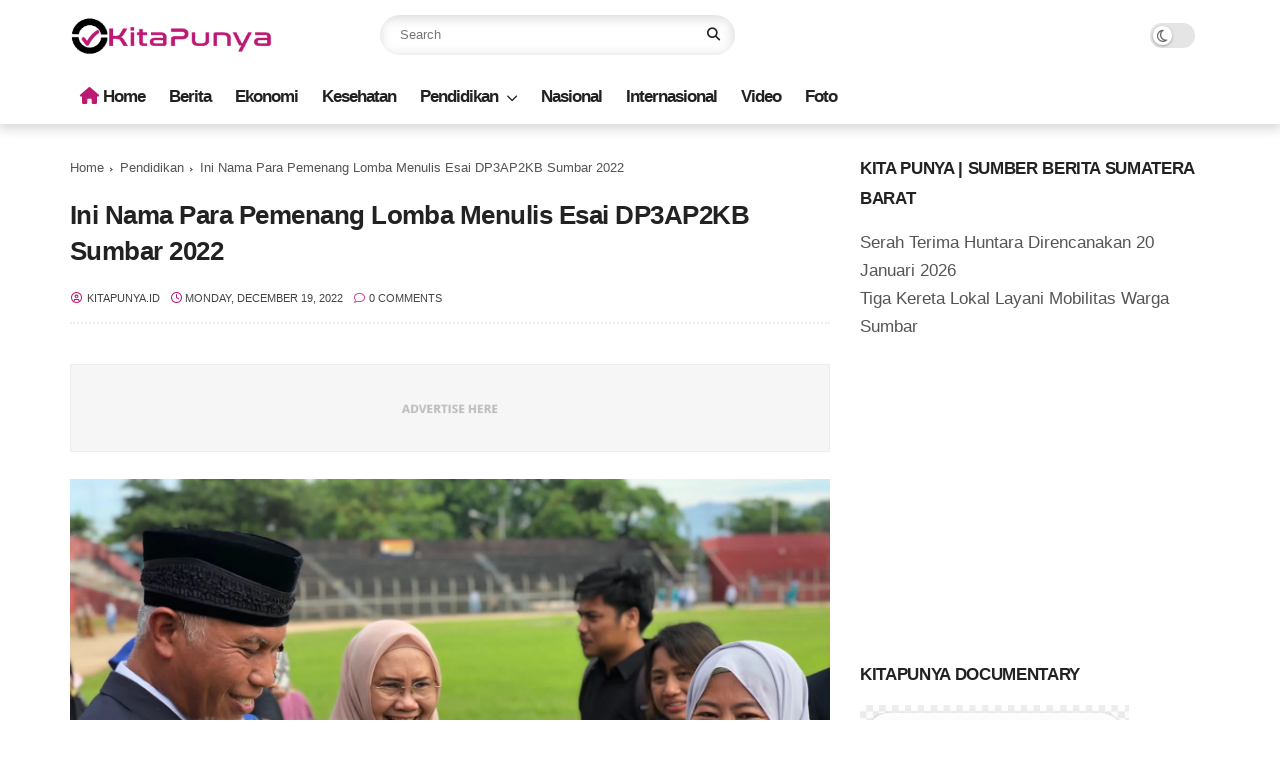

--- FILE ---
content_type: text/html; charset=utf-8
request_url: https://www.google.com/recaptcha/api2/aframe
body_size: 183
content:
<!DOCTYPE HTML><html><head><meta http-equiv="content-type" content="text/html; charset=UTF-8"></head><body><script nonce="QGduJ0UyH3HwYLv3o0UgTQ">/** Anti-fraud and anti-abuse applications only. See google.com/recaptcha */ try{var clients={'sodar':'https://pagead2.googlesyndication.com/pagead/sodar?'};window.addEventListener("message",function(a){try{if(a.source===window.parent){var b=JSON.parse(a.data);var c=clients[b['id']];if(c){var d=document.createElement('img');d.src=c+b['params']+'&rc='+(localStorage.getItem("rc::a")?sessionStorage.getItem("rc::b"):"");window.document.body.appendChild(d);sessionStorage.setItem("rc::e",parseInt(sessionStorage.getItem("rc::e")||0)+1);localStorage.setItem("rc::h",'1768634209297');}}}catch(b){}});window.parent.postMessage("_grecaptcha_ready", "*");}catch(b){}</script></body></html>

--- FILE ---
content_type: text/javascript; charset=UTF-8
request_url: https://www.kitapunya.id/2022/12/ini-nama-para-pemenang-lomba-menulis.html?action=getFeed&widgetId=Feed1&widgetType=Feed&responseType=js&xssi_token=AOuZoY4CJn29jOAhOC02dA_G7y1408XCjw%3A1768634205016
body_size: 286
content:
try {
_WidgetManager._HandleControllerResult('Feed1', 'getFeed',{'status': 'ok', 'feed': {'entries': [{'title': 'Serah Terima Huntara Direncanakan 20 Januari 2026', 'link': 'https://www.kitapunya.id/2026/01/serah-terima-huntara-direncanakan-20.html', 'publishedDate': '2026-01-16T07:13:00.000-08:00', 'author': 'Unknown'}, {'title': 'Tiga Kereta Lokal Layani Mobilitas Warga Sumbar', 'link': 'https://www.kitapunya.id/2026/01/tiga-kereta-lokal-layani-mobilitas.html', 'publishedDate': '2026-01-16T04:32:00.000-08:00', 'author': 'Unknown'}, {'title': 'Riko Prasetya Terluka Setelah Terjatuh dari Jembatan', 'link': 'https://www.kitapunya.id/2026/01/riko-prasetya-terluka-setelah-terjatuh.html', 'publishedDate': '2026-01-16T01:26:00.000-08:00', 'author': 'Unknown'}, {'title': 'Pemprov Sumbar Tegas Cegah Maraknya PETI', 'link': 'https://www.kitapunya.id/2026/01/pemprov-sumbar-tegas-cegah-maraknya-peti.html', 'publishedDate': '2026-01-15T23:24:00.000-08:00', 'author': 'Unknown'}, {'title': 'Pengusulan Perbaikan Jembatan Sawah Rawang Belum Direalisasikan', 'link': 'https://www.kitapunya.id/2026/01/pengusulan-perbaikan-jembatan-sawah.html', 'publishedDate': '2026-01-15T20:20:00.000-08:00', 'author': 'Unknown'}], 'title': 'Kita Punya | Sumber Berita Sumatera Barat'}});
} catch (e) {
  if (typeof log != 'undefined') {
    log('HandleControllerResult failed: ' + e);
  }
}


--- FILE ---
content_type: text/javascript; charset=UTF-8
request_url: https://www.kitapunya.id/feeds/posts/default/-/Berita?alt=json-in-script&max-results=5&callback=jQuery37002682878949560463_1768634206653&_=1768634206654
body_size: 9183
content:
// API callback
jQuery37002682878949560463_1768634206653({"version":"1.0","encoding":"UTF-8","feed":{"xmlns":"http://www.w3.org/2005/Atom","xmlns$openSearch":"http://a9.com/-/spec/opensearchrss/1.0/","xmlns$blogger":"http://schemas.google.com/blogger/2008","xmlns$georss":"http://www.georss.org/georss","xmlns$gd":"http://schemas.google.com/g/2005","xmlns$thr":"http://purl.org/syndication/thread/1.0","id":{"$t":"tag:blogger.com,1999:blog-1814500869891662664"},"updated":{"$t":"2026-01-17T07:59:24.912+07:00"},"category":[{"term":"Berita"},{"term":"BeritaKita"},{"term":"Nasional"},{"term":"Ekonomi"},{"term":"EkonomiKita"},{"term":"NasionalKita"},{"term":"KesehatanKita"},{"term":"Opini"},{"term":"Kesehatan"},{"term":"HukumKita"},{"term":"PendidikanKita"},{"term":"Pendidikan"},{"term":"Politik"},{"term":"Wisata"},{"term":"WisataKita"},{"term":"Olahraga"},{"term":"Hukum"},{"term":"Internasional"},{"term":"InternasionalKita"},{"term":"VideoKita"},{"term":"Kota Padang"},{"term":"OlahragaKita"},{"term":"Cerpen"},{"term":"pariwisata"},{"term":"PolitikKita"},{"term":"video"},{"term":"Agam"},{"term":"FotoKita"},{"term":"Limapuluh Kota"},{"term":"Padang Pariaman"},{"term":"Bukittinggi"},{"term":"Hukrim"},{"term":"Pasaman"},{"term":"Solok"},{"term":"Sumbar"},{"term":"amsi sumbar"}],"title":{"type":"text","$t":"Kita Punya | Sumber Berita Sumatera Barat"},"subtitle":{"type":"html","$t":"KitaPunya.id situs berita yang menyajikan informasi untuk kepentingan bersama dan untuk kita semua"},"link":[{"rel":"http://schemas.google.com/g/2005#feed","type":"application/atom+xml","href":"https:\/\/www.kitapunya.id\/feeds\/posts\/default"},{"rel":"self","type":"application/atom+xml","href":"https:\/\/www.blogger.com\/feeds\/1814500869891662664\/posts\/default\/-\/Berita?alt=json-in-script\u0026max-results=5"},{"rel":"alternate","type":"text/html","href":"https:\/\/www.kitapunya.id\/search\/label\/Berita"},{"rel":"hub","href":"http://pubsubhubbub.appspot.com/"},{"rel":"next","type":"application/atom+xml","href":"https:\/\/www.blogger.com\/feeds\/1814500869891662664\/posts\/default\/-\/Berita\/-\/Berita?alt=json-in-script\u0026start-index=6\u0026max-results=5"}],"author":[{"name":{"$t":"KitaPunya.id"},"uri":{"$t":"http:\/\/www.blogger.com\/profile\/17963396275981755641"},"email":{"$t":"noreply@blogger.com"},"gd$image":{"rel":"http://schemas.google.com/g/2005#thumbnail","width":"16","height":"16","src":"https:\/\/img1.blogblog.com\/img\/b16-rounded.gif"}}],"generator":{"version":"7.00","uri":"http://www.blogger.com","$t":"Blogger"},"openSearch$totalResults":{"$t":"2346"},"openSearch$startIndex":{"$t":"1"},"openSearch$itemsPerPage":{"$t":"5"},"entry":[{"id":{"$t":"tag:blogger.com,1999:blog-1814500869891662664.post-6581445929334742654"},"published":{"$t":"2026-01-16T14:18:00.001+07:00"},"updated":{"$t":"2026-01-16T14:18:13.448+07:00"},"category":[{"scheme":"http://www.blogger.com/atom/ns#","term":"Berita"}],"title":{"type":"text","$t":"Penertiban Tambang Ilegal Berlanjut, Alat Berat Ditemukan di Dua Koto"},"content":{"type":"html","$t":"\u003Cp\u003E\u003Ctable align=\"center\" cellpadding=\"0\" cellspacing=\"0\" class=\"tr-caption-container\" style=\"margin-left: auto; margin-right: auto;\"\u003E\u003Ctbody\u003E\u003Ctr\u003E\u003Ctd style=\"text-align: center;\"\u003E\u003Ca href=\"https:\/\/blogger.googleusercontent.com\/img\/b\/R29vZ2xl\/AVvXsEhrQuRbIs85BCjfs6m9GMwYOFBsc5AjpEOUWMlpScIGRG6N1aVwGX47Xvisqk2T_nXfcDxfyDoIRUJLo2GsvhhDi5UCSVgGRKu4eNYklqa_BrxhnxEyueKbm8vIaCjlhqmHjfg2kwVrNSQEbEMqKoWt7Ng6lZ34e1Dg0dWOaMNaLa_hXCmHf5n-7FxDXIYX\/s1280\/IMG-20260116-WA0030.jpg\" imageanchor=\"1\" style=\"margin-left: auto; margin-right: auto;\"\u003E\u003Cimg border=\"0\" data-original-height=\"720\" data-original-width=\"1280\" src=\"https:\/\/blogger.googleusercontent.com\/img\/b\/R29vZ2xl\/AVvXsEhrQuRbIs85BCjfs6m9GMwYOFBsc5AjpEOUWMlpScIGRG6N1aVwGX47Xvisqk2T_nXfcDxfyDoIRUJLo2GsvhhDi5UCSVgGRKu4eNYklqa_BrxhnxEyueKbm8vIaCjlhqmHjfg2kwVrNSQEbEMqKoWt7Ng6lZ34e1Dg0dWOaMNaLa_hXCmHf5n-7FxDXIYX\/s16000\/IMG-20260116-WA0030.jpg\" \/\u003E\u003C\/a\u003E\u003C\/td\u003E\u003C\/tr\u003E\u003Ctr\u003E\u003Ctd class=\"tr-caption\" style=\"text-align: center;\"\u003EPenertiban PETI Berlanjut, Tim Terpadu Temukan Alat Berat di Duo Koto Pasaman\u003C\/td\u003E\u003C\/tr\u003E\u003C\/tbody\u003E\u003C\/table\u003E\u003Cb\u003EPASAMAN -\u0026nbsp;\u003C\/b\u003ETim Terpadu Pencegahan dan Penertiban Pertambangan Tanpa Izin (PETI) Provinsi Sumatera Barat (Sumbar) kembali melanjutkan aksi penertiban tambang ilegal di Kabupaten Pasaman. Setelah sebelumnya menertibkan PETI di Jorong Lubuk Aro, Kecamatan Rao, tim bergerak ke Muaro Tambangan, Kecamatan Duo Koto, Kamis malam (15\/1\/2026).\u003C\/p\u003E\u003Cp\u003EDi lokasi tersebut, tim terpadu yang terdiri dari Direktorat Reserse Kriminal Khusus (Ditreskrimsus) Polda Sumbar, jajaran TNI, jajaran Satpol PP serta Dinas Energi dan Sumber Daya Mineral (ESDM) Sumbar menemukan satu unit alat berat yang diduga digunakan untuk mendukung aktivitas penambangan tanpa izin.\u003C\/p\u003E\u003Cp\u003EKepala Dinas ESDM Sumbar, Helmi Heriyanto mengatakan meski para pelaku tidak ditemukan karena telah meninggalkan lokasi, sejumlah barang bukti berhasil diamankan dan semakin menguatkan dugaan terjadinya praktik PETI.\u003C\/p\u003E\u003Cp\u003E“Di lokasi PETI Muaro Tambangan, Kecamatan Duo Koto ini, tim menemukan satu unit alat berat merek Komatsu, satu box alat penyaring, serta tenda. Monitor alat berat kita sita untuk kepentingan penyelidikan, sementara tenda, box, dan peralatan pendukung lainnya kita musnahkan dengan cara dibakar agar tidak digunakan kembali,” ungkap Helmi.\u003C\/p\u003E\u003Cp\u003ESelain itu, tim juga memasang police line dan spanduk larangan sebagai penegasan bahwa kawasan tersebut tidak boleh lagi digunakan untuk aktivitas penambangan ilegal.\u003C\/p\u003E\u003Cp\u003EHelmi menegaskan, penertiban ini merupakan wujud komitmen dan keseriusan Pemerintah Provinsi Sumbar dalam menekan maraknya aktivitas PETI yang merusak lingkungan dan membahayakan keselamatan masyarakat.\u003C\/p\u003E\u003Cp\u003ESebagai solusi jangka panjang, Pemprov Sumbar terus mendorong penetapan Wilayah Pertambangan Rakyat (WPR) yang selanjutnya dapat menjadi dasar penerbitan Izin Pertambangan Rakyat (IPR) oleh Kementerian ESDM.\u003C\/p\u003E\u003Cp\u003E“Kami berharap dalam waktu dekat WPR ini dapat ditetapkan oleh Menteri ESDM. Ini menjadi solusi agar masyarakat bisa melakukan penambangan secara legal, tertib, dan bertanggung jawab,” jelasnya.\u003C\/p\u003E\u003Cp\u003EIa juga mengimbau masyarakat, khususnya warga Muaro Tambangan untuk menahan diri dan tidak melakukan aktivitas penambangan ilegal sembari menunggu kejelasan proses legalitas.\u003C\/p\u003E\u003Cp\u003E“Jika sudah legal, penambangan bisa dilakukan sesuai kaidah yang baik, menjaga lingkungan, dan memberi manfaat ekonomi. Kalau sekarang, menambang tapi dihantui rasa takut dan berisiko merusak alam,” katanya.\u003C\/p\u003E\u003Cp\u003ESementara itu, Direktur Reserse Kriminal Khusus Polda Sumbar, Kombes Pol. Andry Kurniawan menegaskan pihak kepolisian mendukung penuh langkah Pemprov Sumbar dalam menekan PETI, termasuk dengan mendorong penetapan WPR sebagai solusi jangka panjang.\u003C\/p\u003E\u003Cp\u003E“Di lokasi ini kami menemukan satu unit alat berat yang selanjutnya akan digunakan sebagai bahan penyelidikan. Polri mendukung Pemprov Sumbar dalam mendorong penetapan WPR agar masyarakat dapat beraktivitas secara legal, aman, dan lingkungan tetap terjaga,” ujarnya.\u003C\/p\u003E\u003Cp\u003EMenurutnya, dengan adanya legalitas, masyarakat dapat bekerja dengan tenang, pemerintah memperoleh manfaat dari sektor pajak, dan potensi kerusakan lingkungan dapat diminimalisir.\u003C\/p\u003E\u003Cp\u003E“Yang paling utama, kelestarian alam tetap terjaga,” pungkasnya.\u003C\/p\u003E"},"link":[{"rel":"replies","type":"application/atom+xml","href":"https:\/\/www.kitapunya.id\/feeds\/6581445929334742654\/comments\/default","title":"Post Comments"},{"rel":"replies","type":"text/html","href":"https:\/\/www.kitapunya.id\/2026\/01\/penertiban-tambang-ilegal-berlanjut.html#comment-form","title":"0 Comments"},{"rel":"edit","type":"application/atom+xml","href":"https:\/\/www.blogger.com\/feeds\/1814500869891662664\/posts\/default\/6581445929334742654"},{"rel":"self","type":"application/atom+xml","href":"https:\/\/www.blogger.com\/feeds\/1814500869891662664\/posts\/default\/6581445929334742654"},{"rel":"alternate","type":"text/html","href":"https:\/\/www.kitapunya.id\/2026\/01\/penertiban-tambang-ilegal-berlanjut.html","title":"Penertiban Tambang Ilegal Berlanjut, Alat Berat Ditemukan di Dua Koto"}],"author":[{"name":{"$t":"Cendra Seka"},"uri":{"$t":"http:\/\/www.blogger.com\/profile\/15095209415891011784"},"email":{"$t":"noreply@blogger.com"},"gd$image":{"rel":"http://schemas.google.com/g/2005#thumbnail","width":"32","height":"32","src":"\/\/blogger.googleusercontent.com\/img\/b\/R29vZ2xl\/AVvXsEjsBloK5AsnYUCNVzZyRs_wHi2HRGo15Xm_mrbr53u3f5xnnQfWYLnURZTUlwdH1stMFEeaO1CbEDw9c2yU03EPfiDF-sB3E7iRut0o9I4cU21S8_S4gdFwbuP6nh2B8u8BBlZ0rCLeLlDRfC83F_xD_5SKZ3DXYH_6K_EQAK1Goqf8_OY\/s220\/Hitam%20Putih%20Elegan%20Modern%20Inisial%20Huruf%20Salon%20Logo_20250323_041500_0000.png"}}],"media$thumbnail":{"xmlns$media":"http://search.yahoo.com/mrss/","url":"https:\/\/blogger.googleusercontent.com\/img\/b\/R29vZ2xl\/AVvXsEhrQuRbIs85BCjfs6m9GMwYOFBsc5AjpEOUWMlpScIGRG6N1aVwGX47Xvisqk2T_nXfcDxfyDoIRUJLo2GsvhhDi5UCSVgGRKu4eNYklqa_BrxhnxEyueKbm8vIaCjlhqmHjfg2kwVrNSQEbEMqKoWt7Ng6lZ34e1Dg0dWOaMNaLa_hXCmHf5n-7FxDXIYX\/s72-c\/IMG-20260116-WA0030.jpg","height":"72","width":"72"},"thr$total":{"$t":"0"}},{"id":{"$t":"tag:blogger.com,1999:blog-1814500869891662664.post-6715465178547413942"},"published":{"$t":"2026-01-16T06:59:00.002+07:00"},"updated":{"$t":"2026-01-16T06:59:23.699+07:00"},"category":[{"scheme":"http://www.blogger.com/atom/ns#","term":"Berita"}],"title":{"type":"text","$t":"Libur Panjang Isra Mi’raj: KAI Sumbar Siapkan 20.496 Kursi, Ajak Masyarakat Jelajahi Ranah Minang dengan Kereta Api"},"content":{"type":"html","$t":"\u003Cp\u003E\u0026nbsp;\u003C\/p\u003E\u003Cdiv class=\"separator\" style=\"clear: both; text-align: center;\"\u003E\u003Ca href=\"https:\/\/blogger.googleusercontent.com\/img\/b\/R29vZ2xl\/[base64]\/s1379\/IMG-20260116-WA0005.jpg\" imageanchor=\"1\" style=\"margin-left: 1em; margin-right: 1em;\"\u003E\u003Cimg border=\"0\" data-original-height=\"919\" data-original-width=\"1379\" src=\"https:\/\/blogger.googleusercontent.com\/img\/b\/R29vZ2xl\/[base64]\/s16000\/IMG-20260116-WA0005.jpg\" \/\u003E\u003C\/a\u003E\u003C\/div\u003E\u003Cbr \/\u003E\u003Cp\u003E\u003C\/p\u003E\u003Cp\u003E\u003Cb\u003EPADANG, KITAPUNYA.ID\u003C\/b\u003E– Menyambut libur panjang (long weekend) peringatan Isra Mi’raj Nabi Muhammad SAW 1447 H, PT Kereta Api Indonesia (Persero) Divisi Regional II Sumatera Barat memastikan kesiapan armada untuk melayani lonjakan penumpang.\u0026nbsp;\u003C\/p\u003E\u003Cp\u003EPeriode libur yang jatuh pada 16 hingga 18 Januari 2026 ini diprediksi akan menjadi momen favorit masyarakat untuk berwisata dan pulang kampung.\u003C\/p\u003E\u003Cp\u003EKAI Divre II Sumbar telah menyiapkan total 20.496 tempat duduk, dengan rata-rata ketersediaan 6.832 kursi setiap harinya. Langkah ini diambil untuk menjamin kenyamanan mobilitas masyarakat Sumatera Barat agar tetap aman dan tertib selama masa libur.\u003C\/p\u003E\u003Cp\u003ETiga Layanan Unggulan: Dari Pantai hingga Lembah Hijau\u003C\/p\u003E\u003Cp\u003EKepala Humas KAI Divre II Sumbar, Reza Shahab, menjelaskan bahwa pihaknya mengoperasikan tiga layanan kereta lokal yang menawarkan pengalaman perjalanan berbeda:\u003C\/p\u003E\u003Cp\u003EKA Pariaman Ekspres (Pauh Lima – Naras): Menjadi primadona bagi pemburu senja dan pelancong pantai. Dengan 10 perjalanan setiap hari dan tiket hanya Rp5.000, kereta ini merupakan akses termudah menuju destinasi ikonik seperti Pantai Gandoriah Pariaman.\u003C\/p\u003E\u003Cp\u003EKA Minangkabau Ekspres (Pulau Aie – BIM): Solusi transportasi modern menuju Bandara Internasional Minangkabau dengan harga Rp10.000. Kereta ini juga populer untuk kegiatan edukasi bagi kelompok pelajar lewat program tiket rombongannya.\u003C\/p\u003E\u003Cp\u003EKA Lembah Anai (Kayutanam – Padang): Menawarkan pesona jalur hijau dengan panorama alam yang menyejukkan mata. Dengan 6 jadwal perjalanan setiap hari, kereta ini sangat cocok bagi mereka yang ingin melepas penat dari hiruk-pikuk kota.\u003C\/p\u003E\u003Cp\u003E“Ketiga layanan ini memiliki peran strategis. Tidak hanya sekadar alat transportasi, tetapi juga motor penggerak pariwisata dan ekonomi lokal di Sumatera Barat,” ujar Reza Shahab.\u003C\/p\u003E\u003Cp\u003E\u003Cb\u003EPesan Tiket Lebih Mudah dan Aman\u003C\/b\u003E\u003C\/p\u003E\u003Cp\u003EUntuk menghindari antrean dan kehabisan tempat duduk, KAI mengimbau masyarakat untuk melakukan pemesanan secara daring. Tiket kereta api lokal dapat dipesan melalui aplikasi Access by KAI mulai H-7 sebelum keberangkatan.\u003C\/p\u003E\u003Cp\u003E“Kami sangat menyarankan pelanggan hanya membeli tiket melalui kanal resmi Access by KAI. Hal ini penting untuk menjamin validitas tiket dan menghindari praktik penipuan oleh oknum yang tidak bertanggung jawab,” tambah Reza.\u003C\/p\u003E\u003Cp\u003EKomitmen Pelayanan Prima\u003C\/p\u003E\u003Cp\u003EMenghadapi tingginya kebutuhan mobilitas di momen long weekend, KAI berkomitmen menjaga aspek ketepatan waktu, kebersihan fasilitas, dan keselamatan operasional.\u003C\/p\u003E\u003Cp\u003E“Kami ingin memastikan setiap penumpang merasakan perjalanan yang menyenangkan. KAI terus melakukan penyesuaian kapasitas dan pola operasi demi menjawab antusiasme masyarakat yang ingin menikmati kekayaan alam dan budaya Minangkabau secara aman dan nyaman,” tutupnya.\u003C\/p\u003E\u003Cp\u003E\u003Cbr \/\u003E\u003C\/p\u003E\u003Cp\u003E\u003Cbr \/\u003E\u003C\/p\u003E"},"link":[{"rel":"replies","type":"application/atom+xml","href":"https:\/\/www.kitapunya.id\/feeds\/6715465178547413942\/comments\/default","title":"Post Comments"},{"rel":"replies","type":"text/html","href":"https:\/\/www.kitapunya.id\/2026\/01\/libur-panjang-isra-miraj-kai-sumbar.html#comment-form","title":"0 Comments"},{"rel":"edit","type":"application/atom+xml","href":"https:\/\/www.blogger.com\/feeds\/1814500869891662664\/posts\/default\/6715465178547413942"},{"rel":"self","type":"application/atom+xml","href":"https:\/\/www.blogger.com\/feeds\/1814500869891662664\/posts\/default\/6715465178547413942"},{"rel":"alternate","type":"text/html","href":"https:\/\/www.kitapunya.id\/2026\/01\/libur-panjang-isra-miraj-kai-sumbar.html","title":"Libur Panjang Isra Mi’raj: KAI Sumbar Siapkan 20.496 Kursi, Ajak Masyarakat Jelajahi Ranah Minang dengan Kereta Api"}],"author":[{"name":{"$t":"KitaPunya.id"},"uri":{"$t":"http:\/\/www.blogger.com\/profile\/17963396275981755641"},"email":{"$t":"noreply@blogger.com"},"gd$image":{"rel":"http://schemas.google.com/g/2005#thumbnail","width":"16","height":"16","src":"https:\/\/img1.blogblog.com\/img\/b16-rounded.gif"}}],"media$thumbnail":{"xmlns$media":"http://search.yahoo.com/mrss/","url":"https:\/\/blogger.googleusercontent.com\/img\/b\/R29vZ2xl\/[base64]\/s72-c\/IMG-20260116-WA0005.jpg","height":"72","width":"72"},"thr$total":{"$t":"0"}},{"id":{"$t":"tag:blogger.com,1999:blog-1814500869891662664.post-6567759055507574008"},"published":{"$t":"2026-01-16T01:00:00.001+07:00"},"updated":{"$t":"2026-01-16T01:00:26.682+07:00"},"category":[{"scheme":"http://www.blogger.com/atom/ns#","term":"Berita"},{"scheme":"http://www.blogger.com/atom/ns#","term":"BeritaKita"}],"title":{"type":"text","$t":"Tim Terpadu Tertibkan Tambang Emas Ilegal di Rao Pasaman"},"content":{"type":"html","$t":"\u003Cp\u003E\u003Ctable align=\"center\" cellpadding=\"0\" cellspacing=\"0\" class=\"tr-caption-container\" style=\"margin-left: auto; margin-right: auto;\"\u003E\u003Ctbody\u003E\u003Ctr\u003E\u003Ctd style=\"text-align: center;\"\u003E\u003Ca href=\"https:\/\/blogger.googleusercontent.com\/img\/b\/R29vZ2xl\/AVvXsEiqUhe0NnU9l2hFpdTYmMPd8coCQmwARuAkdSa8sou0Cwp-0wuHU2Z47zB018Q54pVLf97T7HQfFQYI2wa5ktR0eJ2eblgLtvtRjsAFXGCI7p1k1YvqM_IFpout2XZp6GwVNMOzgGVB5mwaSqZE3cexxJoTHJLQyPJvsEeppUDhGKmmb42OMkH_4gw4BcxU\/s4160\/IMG-20260115-WA0062.jpg\" imageanchor=\"1\" style=\"margin-left: auto; margin-right: auto;\"\u003E\u003Cimg border=\"0\" data-original-height=\"2773\" data-original-width=\"4160\" src=\"https:\/\/blogger.googleusercontent.com\/img\/b\/R29vZ2xl\/AVvXsEiqUhe0NnU9l2hFpdTYmMPd8coCQmwARuAkdSa8sou0Cwp-0wuHU2Z47zB018Q54pVLf97T7HQfFQYI2wa5ktR0eJ2eblgLtvtRjsAFXGCI7p1k1YvqM_IFpout2XZp6GwVNMOzgGVB5mwaSqZE3cexxJoTHJLQyPJvsEeppUDhGKmmb42OMkH_4gw4BcxU\/s16000\/IMG-20260115-WA0062.jpg\" \/\u003E\u003C\/a\u003E\u003C\/td\u003E\u003C\/tr\u003E\u003Ctr\u003E\u003Ctd class=\"tr-caption\" style=\"text-align: center;\"\u003ETim Terpadu Tertibkan PETI di Pasaman Barang Temuan Dimusnahkan\u003Cbr \/\u003E\u003Cbr \/\u003E\u003C\/td\u003E\u003C\/tr\u003E\u003C\/tbody\u003E\u003C\/table\u003E\u003Cb\u003EPASAMAN\u003C\/b\u003E - Tim Terpadu Pencegahan dan Penertiban Pertambangan Tanpa Izin (PETI) Provinsi Sumatera Barat (Sumbar) melakukan penertiban aktivitas tambang ilegal di Jorong Lubuk Aro, Nagari Padang Matinggi Utara, Kecamatan Rao, Kabupaten Pasaman, Kamis (15\/1\/2025).\u003C\/p\u003E\u003Cp\u003ESaat tiba di lokasi, aktivitas tambang sudah tidak lagi berlangsung. Namun, tim terpadu masih menemukan sejumlah peralatan bekas penambangan. Untuk mencegah aktivitas serupa kembali terjadi, tim memasang spanduk larangan serta memusnahkan barang temuan dengan cara dibakar.\u003C\/p\u003E\u003Cp\u003EKepala Dinas Energi dan Sumber Daya Mineral (ESDM) Sumbar, Helmi Heriyanto mengatakan penertiban tersebut merupakan bagian dari langkah tegas pemerintah daerah dalam menghentikan maraknya aktivitas PETI, khususnya di wilayah Kecamatan Rao.\u003C\/p\u003E\u003Cp\u003E“Kendati pelakunya tidak ditemukan, ini tidak akan mengurangi komitmen kita untuk terus melakukan penertiban aktivitas PETI di Sumatera Barat,” ujar Helmi.\u003C\/p\u003E\u003Cp\u003EPenertiban ini dilakukan menyusul semakin maraknya aktivitas PETI di Sumbar, sehingga pemerintah provinsi menilai perlu melakukan penanganan serius. Langkah tersebut diperkuat melalui Surat Keputusan Gubernur Sumatera Barat Nomor 540\/40\/BP\/X\/DESDM-2025 tentang Pembentukan Tim Terpadu Pencegahan dan Penertiban Pertambangan Tanpa Izin.\u003C\/p\u003E\u003Cp\u003ESebagai solusi jangka panjang, Helmi menyebut, Pemprov Sumbar tengah menyiapkan skema legalisasi melalui Izin Pertambangan Rakyat (IPR). Saat ini, proses tersebut masih berjalan di Kementerian ESDM dan diawali dengan penetapan Wilayah Pertambangan Rakyat (WPR).\u003C\/p\u003E\u003Cp\u003E“sudah kita usulkan 301 blok WPR dengan luas sekitar 13.800 hektare yang tersebar di sembilan kabupaten dan kota di Sumatera Barat. Saat ini masih menunggu keputusan dari Menteri ESDM,” jelas Helmi.\u003C\/p\u003E\u003Cp\u003EIa mengimbau masyarakat agar bersabar dan tidak mudah dimanfaatkan oleh pihak-pihak yang tidak bertanggung jawab. “IPR adalah salah satu solusi yang disiapkan pemerintah provinsi,” tutupnya.\u003C\/p\u003E\u003Cp\u003ESementara itu, Kepala Dinas Lingkungan Hidup (DLH) Sumbar, Tasliatul Fuaddi mengatakan pihaknya telah menurunkan tim untuk mengkaji dampak lingkungan akibat aktivitas tambang ilegal tersebut. Hasil pemeriksaan laboratorium menunjukkan tingginya tingkat kekeruhan air sungai dan potensi kerusakan lingkungan.\u003C\/p\u003E\u003Cp\u003E“Kondisi alur sungai sudah tidak semestinya lagi. Jika terjadi cuaca ekstrem, ini berpotensi membahayakan masyarakat,” ujarnya.\u003C\/p\u003E\u003Cp\u003EWali Nagari Padang Matinggi Utara, Muhammad Fauzan memperkirakan aktivitas tambang ilegal di wilayahnya baru berlangsung sekitar tiga bulan terakhir. Sebagai langkah pencegahan, ia menyebut, pemerintah nagari telah memasang spanduk imbauan penghentian PETI.\u003C\/p\u003E\u003Cp\u003E“Kami dari pemerintah nagari sudah memasang spanduk untuk stop PETI, sesuai kemampuan dan kewenangan yang kami miliki,” ujarnya. (*)\u003C\/p\u003E"},"link":[{"rel":"replies","type":"application/atom+xml","href":"https:\/\/www.kitapunya.id\/feeds\/6567759055507574008\/comments\/default","title":"Post Comments"},{"rel":"replies","type":"text/html","href":"https:\/\/www.kitapunya.id\/2026\/01\/tim-terpadu-tertibkan-tambang-emas.html#comment-form","title":"0 Comments"},{"rel":"edit","type":"application/atom+xml","href":"https:\/\/www.blogger.com\/feeds\/1814500869891662664\/posts\/default\/6567759055507574008"},{"rel":"self","type":"application/atom+xml","href":"https:\/\/www.blogger.com\/feeds\/1814500869891662664\/posts\/default\/6567759055507574008"},{"rel":"alternate","type":"text/html","href":"https:\/\/www.kitapunya.id\/2026\/01\/tim-terpadu-tertibkan-tambang-emas.html","title":"Tim Terpadu Tertibkan Tambang Emas Ilegal di Rao Pasaman"}],"author":[{"name":{"$t":"Cendra Seka"},"uri":{"$t":"http:\/\/www.blogger.com\/profile\/15095209415891011784"},"email":{"$t":"noreply@blogger.com"},"gd$image":{"rel":"http://schemas.google.com/g/2005#thumbnail","width":"32","height":"32","src":"\/\/blogger.googleusercontent.com\/img\/b\/R29vZ2xl\/AVvXsEjsBloK5AsnYUCNVzZyRs_wHi2HRGo15Xm_mrbr53u3f5xnnQfWYLnURZTUlwdH1stMFEeaO1CbEDw9c2yU03EPfiDF-sB3E7iRut0o9I4cU21S8_S4gdFwbuP6nh2B8u8BBlZ0rCLeLlDRfC83F_xD_5SKZ3DXYH_6K_EQAK1Goqf8_OY\/s220\/Hitam%20Putih%20Elegan%20Modern%20Inisial%20Huruf%20Salon%20Logo_20250323_041500_0000.png"}}],"media$thumbnail":{"xmlns$media":"http://search.yahoo.com/mrss/","url":"https:\/\/blogger.googleusercontent.com\/img\/b\/R29vZ2xl\/AVvXsEiqUhe0NnU9l2hFpdTYmMPd8coCQmwARuAkdSa8sou0Cwp-0wuHU2Z47zB018Q54pVLf97T7HQfFQYI2wa5ktR0eJ2eblgLtvtRjsAFXGCI7p1k1YvqM_IFpout2XZp6GwVNMOzgGVB5mwaSqZE3cexxJoTHJLQyPJvsEeppUDhGKmmb42OMkH_4gw4BcxU\/s72-c\/IMG-20260115-WA0062.jpg","height":"72","width":"72"},"thr$total":{"$t":"0"}},{"id":{"$t":"tag:blogger.com,1999:blog-1814500869891662664.post-108005535303222496"},"published":{"$t":"2026-01-15T22:06:00.006+07:00"},"updated":{"$t":"2026-01-15T22:06:56.711+07:00"},"category":[{"scheme":"http://www.blogger.com/atom/ns#","term":"Berita"}],"title":{"type":"text","$t":"Darurat Penipuan Digital pada Anak, Peran Ibu Penentu Keberhasilan Perlindungan Anak di Dunia Maya"},"content":{"type":"html","$t":"\u003Cp\u003E\u003Cbr \/\u003E\u003C\/p\u003E\u003Cp\u003E\u003Cbr \/\u003E\u003C\/p\u003E\u003Cp\u003E\u003Ctable align=\"center\" cellpadding=\"0\" cellspacing=\"0\" class=\"tr-caption-container\" style=\"margin-left: auto; margin-right: auto;\"\u003E\u003Ctbody\u003E\u003Ctr\u003E\u003Ctd style=\"text-align: center;\"\u003E\u003Ca href=\"https:\/\/blogger.googleusercontent.com\/img\/b\/R29vZ2xl\/AVvXsEj5CaowS1Du-DGGrBJ0rlkAKnpt2yhC3xVZGuoKhPF5WXmaLLY89L2qYwY3Xz9I7BRprUowZE1cGFehXIJtLn8CL-ZttRSy2L47CpWOa_3QNSkYtNo5NukFAoHywNhFmm2709FRF8mjBbrgXd0y4WenhCCsPvddgc8OrVsf11AYhtangKSXmdPvV98m3tI\/s3008\/IMG-20260115-WA0031.jpg\" imageanchor=\"1\" style=\"margin-left: auto; margin-right: auto;\"\u003E\u003Cimg border=\"0\" data-original-height=\"2000\" data-original-width=\"3008\" src=\"https:\/\/blogger.googleusercontent.com\/img\/b\/R29vZ2xl\/AVvXsEj5CaowS1Du-DGGrBJ0rlkAKnpt2yhC3xVZGuoKhPF5WXmaLLY89L2qYwY3Xz9I7BRprUowZE1cGFehXIJtLn8CL-ZttRSy2L47CpWOa_3QNSkYtNo5NukFAoHywNhFmm2709FRF8mjBbrgXd0y4WenhCCsPvddgc8OrVsf11AYhtangKSXmdPvV98m3tI\/s16000\/IMG-20260115-WA0031.jpg\" \/\u003E\u003C\/a\u003E\u003C\/td\u003E\u003C\/tr\u003E\u003Ctr\u003E\u003Ctd class=\"tr-caption\" style=\"text-align: center;\"\u003EMenkomdigi, Meutya Hafid.\u0026nbsp;\u003C\/td\u003E\u003C\/tr\u003E\u003C\/tbody\u003E\u003C\/table\u003E\u003Cbr \/\u003E\u003Cb\u003EJAKARTA, KITAPUNYA.ID\u003C\/b\u003E- Menteri Komunikasi dan Digital (Menkomdigi), Meutya Hafid, menegaskan pentingnya kolaborasi antara regulasi pemerintah dan pengawasan keluarga untuk melindungi anak-anak dari ancaman kejahatan siber yang kian marak.\u0026nbsp;\u003C\/p\u003E\u003Cp\u003EDalam acara She-Connects di Jakarta Selatan, Kamis (15\/01), ia menyoroti bahwa peran ibu dalam pengasuhan digital menjadi faktor penentu keberhasilan perlindungan anak di dunia maya.\u003C\/p\u003E\u003Cp\u003EPemerintah telah resmi menerbitkan Peraturan Pemerintah Nomor 17 Tahun 2025 tentang Tata Kelola Penyelenggaraan Sistem Elektronik dalam Pelindungan Anak (PP TUNAS). Regulasi ini dirancang untuk menciptakan ekosistem digital yang sehat dan mewajibkan penyelenggara platform memperketat pengamanan bagi pengguna di bawah umur.\u003C\/p\u003E\u003Cp\u003E“PP TUNAS hadir untuk memastikan ekosistem digital kita lebih aman, namun aturan ini tidak akan mencapai hasil maksimal tanpa keterlibatan langsung orang tua di rumah. Pendampingan ibu secara aktif adalah benteng utama bagi anak-anak kita,” ujar Meutya Hafid.\u003C\/p\u003E\u003Cp\u003E\u003Cb\u003EDarurat Penipuan Digital pada Anak\u003C\/b\u003E\u003C\/p\u003E\u003Cp\u003EBerdasarkan data Asosiasi Penyelenggara Jasa Internet Indonesia (APJII), sebanyak 22% pengguna internet di Indonesia pernah menjadi korban penipuan daring. Mengingat hampir 50% pengguna internet nasional adalah anak di bawah usia 18 tahun, risiko paparan kejahatan terhadap anak menjadi sangat tinggi.\u003C\/p\u003E\u003Cp\u003EData dari Safer Internet Center semakin memperkuat kekhawatiran ini, dengan mencatat bahwa 46% anak usia 8–17 tahun telah mengalami penipuan daring. Menkomdigi mengibaratkan ruang digital sebagai \"hutan yang indah namun penuh bahaya.\"\u003C\/p\u003E\u003Cp\u003E“Kita tidak mungkin membiarkan anak masuk ke hutan sendirian. Meskipun terlihat menarik, ada potensi bahaya nyata seperti penipuan, child grooming, hingga perundungan siber (cyberbullying),” tegasnya.\u003C\/p\u003E\u003Cp\u003E\u003Cb\u003EPoin Utama PP TUNAS \u0026amp; Tanggung Jawab Platform\u003C\/b\u003E\u003C\/p\u003E\u003Cp\u003EPP TUNAS tidak hanya menyasar kesadaran keluarga, tetapi juga membebankan tanggung jawab besar kepada penyelenggara sistem elektronik (platform digital). Beberapa poin krusial dalam PP ini meliputi:\u003C\/p\u003E\u003Cp\u003EPengelolaan Akun Anak: Mekanisme verifikasi usia yang lebih ketat.\u003C\/p\u003E\u003Cp\u003EPembatasan Fitur: Menutup akses ke fitur-fitur berisiko bagi pengguna anak.\u003C\/p\u003E\u003Cp\u003ESistem Pengawasan: Kewajiban platform untuk menyediakan sistem deteksi dan pelaporan dini terhadap konten berbahaya.\u003C\/p\u003E\u003Cp\u003EPemberdayaan Perempuan sebagai Mitra Strategis\u003C\/p\u003E\u003Cp\u003EMenkomdigi mengajak komunitas perempuan untuk menjadi ujung tombak sosialisasi PP TUNAS. Menurutnya, perempuan yang berdaya secara digital tidak hanya mampu memperkuat ekonomi keluarga, tetapi juga menjadi literasi berjalan bagi anak-anak mereka.\u003C\/p\u003E\u003Cp\u003E“Kekuatan ibu-ibu dan komunitas perempuan adalah mitra strategis pemerintah. Bersama-sama, kita bisa menurunkan angka kejahatan di ruang digital dan memastikan anak-anak Indonesia tumbuh di lingkungan siber yang aman,” pungkas Meutya.\u003C\/p\u003E\u003Cp\u003E\u003Cbr \/\u003E\u003C\/p\u003E"},"link":[{"rel":"replies","type":"application/atom+xml","href":"https:\/\/www.kitapunya.id\/feeds\/108005535303222496\/comments\/default","title":"Post Comments"},{"rel":"replies","type":"text/html","href":"https:\/\/www.kitapunya.id\/2026\/01\/darurat-penipuan-digital-pada-anak.html#comment-form","title":"0 Comments"},{"rel":"edit","type":"application/atom+xml","href":"https:\/\/www.blogger.com\/feeds\/1814500869891662664\/posts\/default\/108005535303222496"},{"rel":"self","type":"application/atom+xml","href":"https:\/\/www.blogger.com\/feeds\/1814500869891662664\/posts\/default\/108005535303222496"},{"rel":"alternate","type":"text/html","href":"https:\/\/www.kitapunya.id\/2026\/01\/darurat-penipuan-digital-pada-anak.html","title":"Darurat Penipuan Digital pada Anak, Peran Ibu Penentu Keberhasilan Perlindungan Anak di Dunia Maya"}],"author":[{"name":{"$t":"KitaPunya.id"},"uri":{"$t":"http:\/\/www.blogger.com\/profile\/17963396275981755641"},"email":{"$t":"noreply@blogger.com"},"gd$image":{"rel":"http://schemas.google.com/g/2005#thumbnail","width":"16","height":"16","src":"https:\/\/img1.blogblog.com\/img\/b16-rounded.gif"}}],"media$thumbnail":{"xmlns$media":"http://search.yahoo.com/mrss/","url":"https:\/\/blogger.googleusercontent.com\/img\/b\/R29vZ2xl\/AVvXsEj5CaowS1Du-DGGrBJ0rlkAKnpt2yhC3xVZGuoKhPF5WXmaLLY89L2qYwY3Xz9I7BRprUowZE1cGFehXIJtLn8CL-ZttRSy2L47CpWOa_3QNSkYtNo5NukFAoHywNhFmm2709FRF8mjBbrgXd0y4WenhCCsPvddgc8OrVsf11AYhtangKSXmdPvV98m3tI\/s72-c\/IMG-20260115-WA0031.jpg","height":"72","width":"72"},"thr$total":{"$t":"0"}},{"id":{"$t":"tag:blogger.com,1999:blog-1814500869891662664.post-3195744397746521198"},"published":{"$t":"2026-01-14T19:57:00.001+07:00"},"updated":{"$t":"2026-01-14T19:57:22.164+07:00"},"category":[{"scheme":"http://www.blogger.com/atom/ns#","term":"Berita"}],"title":{"type":"text","$t":"Tim Terpadu PETI Sumbar Mulai Bergerak Lakukan Pencegahan dan Penertiban Aktivitas Tambang Ilegal"},"content":{"type":"html","$t":"\u003Cdiv\u003E\u003Ctable align=\"center\" cellpadding=\"0\" cellspacing=\"0\" class=\"tr-caption-container\" style=\"margin-left: auto; margin-right: auto;\"\u003E\u003Ctbody\u003E\u003Ctr\u003E\u003Ctd style=\"text-align: center;\"\u003E\u003Ca href=\"https:\/\/blogger.googleusercontent.com\/img\/b\/R29vZ2xl\/AVvXsEjxDnO6WXIbDmEL-FlawrbZpz_kwgfck9tkxs4HptUHtwiUATGT5sGrPunrfIJ7JjxySDHNmYsH-UuppEf_gtl_t97AOM9WZHG-Nw9zP0LZkWZu9T15qdk_r1EK4AwbogxlH0lgOzSorwhvpqOfE65l7SsBfJ6ypftgWatYX25p6td71uqocveE61i3oaxt\/s1440\/IMG-20260114-WA0045.jpg\" imageanchor=\"1\" style=\"margin-left: auto; margin-right: auto;\"\u003E\u003Cimg border=\"0\" data-original-height=\"1080\" data-original-width=\"1440\" src=\"https:\/\/blogger.googleusercontent.com\/img\/b\/R29vZ2xl\/AVvXsEjxDnO6WXIbDmEL-FlawrbZpz_kwgfck9tkxs4HptUHtwiUATGT5sGrPunrfIJ7JjxySDHNmYsH-UuppEf_gtl_t97AOM9WZHG-Nw9zP0LZkWZu9T15qdk_r1EK4AwbogxlH0lgOzSorwhvpqOfE65l7SsBfJ6ypftgWatYX25p6td71uqocveE61i3oaxt\/s16000\/IMG-20260114-WA0045.jpg\" \/\u003E\u003C\/a\u003E\u003C\/td\u003E\u003C\/tr\u003E\u003Ctr\u003E\u003Ctd class=\"tr-caption\" style=\"text-align: center;\"\u003EKapolda Sumbar pimpin apel gabungan Tim Terpadu Pencegahan dan Penertiban PETI, di halaman Kantor Gubernur, Rabu (14\/1\/2026).\u003C\/td\u003E\u003C\/tr\u003E\u003C\/tbody\u003E\u003C\/table\u003E\u003Cb\u003EPADANG\u003C\/b\u003E — Komitmen bersama unsur Forum Koordinasi Pimpinan Daerah (Forkopimda) Provinsi Sumatera Barat (Sumbar) dalam mencegah dan menertibkan aktivitas penambangan tanpa izin (PETI) semakin menguat. Hal itu ditandai dengan digelarnya apel gabungan Tim Terpadu Pencegahan dan Penertiban PETI, di halaman Kantor Gubernur, Rabu (14\/1\/2026).\u003C\/div\u003E\u003Cdiv\u003E\u003Cbr \/\u003E\u003C\/div\u003E\u003Cdiv\u003EApel gabungan tersebut menjadi penanda dimulainya langkah konkret lintas sektor dalam penanganan PETI di Sumbar, mulai dari Pemerintah Provinsi, Polda, TNI, Kejaksaan, serta pemerintah kabupaten dan kota. Sekaligus menjadi simbol kehadiran negara dalam setiap permasalahan masyarakat.\u003C\/div\u003E\u003Cdiv\u003E\u003Cbr \/\u003E\u003C\/div\u003E\u003Cdiv\u003EGubernur Sumbar, Mahyeldi Ansharullah menyampaikan praktik tambang ilegal merupakan persoalan bersama yang berdampak luas, tidak hanya dari sisi hukum, tetapi juga terhadap lingkungan dan keselamatan masyarakat.\u003C\/div\u003E\u003Cdiv\u003E\u003Cbr \/\u003E\u003C\/div\u003E\u003Cdiv\u003E“Penanganan PETI membutuhkan kerja bersama dan komitmen yang kuat dari seluruh unsur. Negara harus hadir secara adil, tegas, dan tetap mengedepankan kepentingan masyarakat,” ujar Mahyeldi.\u003C\/div\u003E\u003Cdiv\u003E\u003Cbr \/\u003E\u003C\/div\u003E\u003Cdiv\u003ESementara itu, Kapolda Sumbar Irjen Pol. Gatot Tri Suryanta, saat memimpin apel gabungan menegaskan penanganan PETI di Sumbar telah memasuki tahap implementasi nyata dan tidak lagi sebatas wacana.\u003C\/div\u003E\u003Cdiv\u003E\u003Cbr \/\u003E\u003C\/div\u003E\u003Cdiv\u003EIa menjelaskan, pendekatan untuk penanganan masalah ini akan dilakukan secara paralel, yakni dengan upaya pencegahan dan penegakan hukum. Tentunya semua itu akan dilakukan sesuai dengan ketentuan yang berlaku.\u003C\/div\u003E\u003Cdiv\u003E\u003Cbr \/\u003E\u003C\/div\u003E\u003Cdiv\u003E\"Pencegahan dengan sosialisasi yang masif kepada masyarakat. Sedangkan penegakan hukum, ditegakkan sesuai ketentuan yang berlaku,\"tegas Kapolda Sumbar Irjen Pol. Gatot Tri Suryanta\u003C\/div\u003E\u003Cdiv\u003E\u003Cbr \/\u003E\u003C\/div\u003E\u003Cdiv\u003EBerdasarkan pengkajian awal, aktivitas PETI terdeteksi di sejumlah daerah, antara lain Kabupaten Pasaman, Pasaman Barat, Dharmasraya, Solok Selatan, dan Solok serta Sijunjung. Pengkajian akan terus diperluas guna memastikan seluruh wilayah Sumbar terbebas dari praktik pertambangan ilegal.\u003C\/div\u003E\u003Cdiv\u003E\u003Cbr \/\u003E\u003C\/div\u003E\u003Cdiv\u003EKapolda menegaskan ke depan, aktivitas pertambangan hanya dapat dilakukan oleh badan hukum minimal berbentuk koperasi dan telah mendapat izin resmi dari instansi terkait. Tujuannya, agar pengelolaan pertambangan berjalan tertib dan tidak berdampak negatif bagi masyarakat dan lingkungan sekitar.\u003C\/div\u003E\u003Cdiv\u003E\u003Cbr \/\u003E\u003C\/div\u003E\u003Cdiv\u003E“Penertiban tetap dilakukan secara tegas, namun dengan pendekatan humanis dan berkeadilan. Polri harus hadir sebagai bagian dari solusi, bukan menjadi momok bagi masyarakat,” tegas Kapolda.\u003C\/div\u003E\u003Cdiv\u003E\u003Cbr \/\u003E\u003C\/div\u003E\u003Cdiv\u003EApel gabungan ini dipimpin langsung oleh Kapolda Sumbar dan dihadiri seluruh unsur Forkopimda Provinsi Sumbar, pejabat terkait, serta anggota Tim Terpadu Pencegahan dan Penertiban PETI.\u003C\/div\u003E\u003Cdiv\u003E\u003Cbr \/\u003E\u003C\/div\u003E\u003Cdiv\u003EKegiatan ini dilaksanakan berdasarkan Instruksi Gubernur Sumbar Nomor 2\/NST-2025 tentang pencegahan, penertiban, dan penegakan hukum PETI, serta Keputusan Gubernur Sumbar Nomor 540\/40\/BPIX\/DESDM-2025 tentang pembentukan Tim Terpadu PETI Sumbar. (*)\u003C\/div\u003E"},"link":[{"rel":"replies","type":"application/atom+xml","href":"https:\/\/www.kitapunya.id\/feeds\/3195744397746521198\/comments\/default","title":"Post Comments"},{"rel":"replies","type":"text/html","href":"https:\/\/www.kitapunya.id\/2026\/01\/tim-terpadu-peti-sumbar-mulai-bergerak.html#comment-form","title":"0 Comments"},{"rel":"edit","type":"application/atom+xml","href":"https:\/\/www.blogger.com\/feeds\/1814500869891662664\/posts\/default\/3195744397746521198"},{"rel":"self","type":"application/atom+xml","href":"https:\/\/www.blogger.com\/feeds\/1814500869891662664\/posts\/default\/3195744397746521198"},{"rel":"alternate","type":"text/html","href":"https:\/\/www.kitapunya.id\/2026\/01\/tim-terpadu-peti-sumbar-mulai-bergerak.html","title":"Tim Terpadu PETI Sumbar Mulai Bergerak Lakukan Pencegahan dan Penertiban Aktivitas Tambang Ilegal"}],"author":[{"name":{"$t":"Cendra Seka"},"uri":{"$t":"http:\/\/www.blogger.com\/profile\/15095209415891011784"},"email":{"$t":"noreply@blogger.com"},"gd$image":{"rel":"http://schemas.google.com/g/2005#thumbnail","width":"32","height":"32","src":"\/\/blogger.googleusercontent.com\/img\/b\/R29vZ2xl\/AVvXsEjsBloK5AsnYUCNVzZyRs_wHi2HRGo15Xm_mrbr53u3f5xnnQfWYLnURZTUlwdH1stMFEeaO1CbEDw9c2yU03EPfiDF-sB3E7iRut0o9I4cU21S8_S4gdFwbuP6nh2B8u8BBlZ0rCLeLlDRfC83F_xD_5SKZ3DXYH_6K_EQAK1Goqf8_OY\/s220\/Hitam%20Putih%20Elegan%20Modern%20Inisial%20Huruf%20Salon%20Logo_20250323_041500_0000.png"}}],"media$thumbnail":{"xmlns$media":"http://search.yahoo.com/mrss/","url":"https:\/\/blogger.googleusercontent.com\/img\/b\/R29vZ2xl\/AVvXsEjxDnO6WXIbDmEL-FlawrbZpz_kwgfck9tkxs4HptUHtwiUATGT5sGrPunrfIJ7JjxySDHNmYsH-UuppEf_gtl_t97AOM9WZHG-Nw9zP0LZkWZu9T15qdk_r1EK4AwbogxlH0lgOzSorwhvpqOfE65l7SsBfJ6ypftgWatYX25p6td71uqocveE61i3oaxt\/s72-c\/IMG-20260114-WA0045.jpg","height":"72","width":"72"},"thr$total":{"$t":"0"}}]}});

--- FILE ---
content_type: text/javascript; charset=UTF-8
request_url: https://www.kitapunya.id/feeds/posts/default/-/Berita?alt=json-in-script&callback=gs_results&max-results=6
body_size: 11205
content:
// API callback
gs_results({"version":"1.0","encoding":"UTF-8","feed":{"xmlns":"http://www.w3.org/2005/Atom","xmlns$openSearch":"http://a9.com/-/spec/opensearchrss/1.0/","xmlns$blogger":"http://schemas.google.com/blogger/2008","xmlns$georss":"http://www.georss.org/georss","xmlns$gd":"http://schemas.google.com/g/2005","xmlns$thr":"http://purl.org/syndication/thread/1.0","id":{"$t":"tag:blogger.com,1999:blog-1814500869891662664"},"updated":{"$t":"2026-01-17T07:59:24.912+07:00"},"category":[{"term":"Berita"},{"term":"BeritaKita"},{"term":"Nasional"},{"term":"Ekonomi"},{"term":"EkonomiKita"},{"term":"NasionalKita"},{"term":"KesehatanKita"},{"term":"Opini"},{"term":"Kesehatan"},{"term":"HukumKita"},{"term":"PendidikanKita"},{"term":"Pendidikan"},{"term":"Politik"},{"term":"Wisata"},{"term":"WisataKita"},{"term":"Olahraga"},{"term":"Hukum"},{"term":"Internasional"},{"term":"InternasionalKita"},{"term":"VideoKita"},{"term":"Kota Padang"},{"term":"OlahragaKita"},{"term":"Cerpen"},{"term":"pariwisata"},{"term":"PolitikKita"},{"term":"video"},{"term":"Agam"},{"term":"FotoKita"},{"term":"Limapuluh Kota"},{"term":"Padang Pariaman"},{"term":"Bukittinggi"},{"term":"Hukrim"},{"term":"Pasaman"},{"term":"Solok"},{"term":"Sumbar"},{"term":"amsi sumbar"}],"title":{"type":"text","$t":"Kita Punya | Sumber Berita Sumatera Barat"},"subtitle":{"type":"html","$t":"KitaPunya.id situs berita yang menyajikan informasi untuk kepentingan bersama dan untuk kita semua"},"link":[{"rel":"http://schemas.google.com/g/2005#feed","type":"application/atom+xml","href":"https:\/\/www.kitapunya.id\/feeds\/posts\/default"},{"rel":"self","type":"application/atom+xml","href":"https:\/\/www.blogger.com\/feeds\/1814500869891662664\/posts\/default\/-\/Berita?alt=json-in-script\u0026max-results=6"},{"rel":"alternate","type":"text/html","href":"https:\/\/www.kitapunya.id\/search\/label\/Berita"},{"rel":"hub","href":"http://pubsubhubbub.appspot.com/"},{"rel":"next","type":"application/atom+xml","href":"https:\/\/www.blogger.com\/feeds\/1814500869891662664\/posts\/default\/-\/Berita\/-\/Berita?alt=json-in-script\u0026start-index=7\u0026max-results=6"}],"author":[{"name":{"$t":"KitaPunya.id"},"uri":{"$t":"http:\/\/www.blogger.com\/profile\/17963396275981755641"},"email":{"$t":"noreply@blogger.com"},"gd$image":{"rel":"http://schemas.google.com/g/2005#thumbnail","width":"16","height":"16","src":"https:\/\/img1.blogblog.com\/img\/b16-rounded.gif"}}],"generator":{"version":"7.00","uri":"http://www.blogger.com","$t":"Blogger"},"openSearch$totalResults":{"$t":"2346"},"openSearch$startIndex":{"$t":"1"},"openSearch$itemsPerPage":{"$t":"6"},"entry":[{"id":{"$t":"tag:blogger.com,1999:blog-1814500869891662664.post-6581445929334742654"},"published":{"$t":"2026-01-16T14:18:00.001+07:00"},"updated":{"$t":"2026-01-16T14:18:13.448+07:00"},"category":[{"scheme":"http://www.blogger.com/atom/ns#","term":"Berita"}],"title":{"type":"text","$t":"Penertiban Tambang Ilegal Berlanjut, Alat Berat Ditemukan di Dua Koto"},"content":{"type":"html","$t":"\u003Cp\u003E\u003Ctable align=\"center\" cellpadding=\"0\" cellspacing=\"0\" class=\"tr-caption-container\" style=\"margin-left: auto; margin-right: auto;\"\u003E\u003Ctbody\u003E\u003Ctr\u003E\u003Ctd style=\"text-align: center;\"\u003E\u003Ca href=\"https:\/\/blogger.googleusercontent.com\/img\/b\/R29vZ2xl\/AVvXsEhrQuRbIs85BCjfs6m9GMwYOFBsc5AjpEOUWMlpScIGRG6N1aVwGX47Xvisqk2T_nXfcDxfyDoIRUJLo2GsvhhDi5UCSVgGRKu4eNYklqa_BrxhnxEyueKbm8vIaCjlhqmHjfg2kwVrNSQEbEMqKoWt7Ng6lZ34e1Dg0dWOaMNaLa_hXCmHf5n-7FxDXIYX\/s1280\/IMG-20260116-WA0030.jpg\" imageanchor=\"1\" style=\"margin-left: auto; margin-right: auto;\"\u003E\u003Cimg border=\"0\" data-original-height=\"720\" data-original-width=\"1280\" src=\"https:\/\/blogger.googleusercontent.com\/img\/b\/R29vZ2xl\/AVvXsEhrQuRbIs85BCjfs6m9GMwYOFBsc5AjpEOUWMlpScIGRG6N1aVwGX47Xvisqk2T_nXfcDxfyDoIRUJLo2GsvhhDi5UCSVgGRKu4eNYklqa_BrxhnxEyueKbm8vIaCjlhqmHjfg2kwVrNSQEbEMqKoWt7Ng6lZ34e1Dg0dWOaMNaLa_hXCmHf5n-7FxDXIYX\/s16000\/IMG-20260116-WA0030.jpg\" \/\u003E\u003C\/a\u003E\u003C\/td\u003E\u003C\/tr\u003E\u003Ctr\u003E\u003Ctd class=\"tr-caption\" style=\"text-align: center;\"\u003EPenertiban PETI Berlanjut, Tim Terpadu Temukan Alat Berat di Duo Koto Pasaman\u003C\/td\u003E\u003C\/tr\u003E\u003C\/tbody\u003E\u003C\/table\u003E\u003Cb\u003EPASAMAN -\u0026nbsp;\u003C\/b\u003ETim Terpadu Pencegahan dan Penertiban Pertambangan Tanpa Izin (PETI) Provinsi Sumatera Barat (Sumbar) kembali melanjutkan aksi penertiban tambang ilegal di Kabupaten Pasaman. Setelah sebelumnya menertibkan PETI di Jorong Lubuk Aro, Kecamatan Rao, tim bergerak ke Muaro Tambangan, Kecamatan Duo Koto, Kamis malam (15\/1\/2026).\u003C\/p\u003E\u003Cp\u003EDi lokasi tersebut, tim terpadu yang terdiri dari Direktorat Reserse Kriminal Khusus (Ditreskrimsus) Polda Sumbar, jajaran TNI, jajaran Satpol PP serta Dinas Energi dan Sumber Daya Mineral (ESDM) Sumbar menemukan satu unit alat berat yang diduga digunakan untuk mendukung aktivitas penambangan tanpa izin.\u003C\/p\u003E\u003Cp\u003EKepala Dinas ESDM Sumbar, Helmi Heriyanto mengatakan meski para pelaku tidak ditemukan karena telah meninggalkan lokasi, sejumlah barang bukti berhasil diamankan dan semakin menguatkan dugaan terjadinya praktik PETI.\u003C\/p\u003E\u003Cp\u003E“Di lokasi PETI Muaro Tambangan, Kecamatan Duo Koto ini, tim menemukan satu unit alat berat merek Komatsu, satu box alat penyaring, serta tenda. Monitor alat berat kita sita untuk kepentingan penyelidikan, sementara tenda, box, dan peralatan pendukung lainnya kita musnahkan dengan cara dibakar agar tidak digunakan kembali,” ungkap Helmi.\u003C\/p\u003E\u003Cp\u003ESelain itu, tim juga memasang police line dan spanduk larangan sebagai penegasan bahwa kawasan tersebut tidak boleh lagi digunakan untuk aktivitas penambangan ilegal.\u003C\/p\u003E\u003Cp\u003EHelmi menegaskan, penertiban ini merupakan wujud komitmen dan keseriusan Pemerintah Provinsi Sumbar dalam menekan maraknya aktivitas PETI yang merusak lingkungan dan membahayakan keselamatan masyarakat.\u003C\/p\u003E\u003Cp\u003ESebagai solusi jangka panjang, Pemprov Sumbar terus mendorong penetapan Wilayah Pertambangan Rakyat (WPR) yang selanjutnya dapat menjadi dasar penerbitan Izin Pertambangan Rakyat (IPR) oleh Kementerian ESDM.\u003C\/p\u003E\u003Cp\u003E“Kami berharap dalam waktu dekat WPR ini dapat ditetapkan oleh Menteri ESDM. Ini menjadi solusi agar masyarakat bisa melakukan penambangan secara legal, tertib, dan bertanggung jawab,” jelasnya.\u003C\/p\u003E\u003Cp\u003EIa juga mengimbau masyarakat, khususnya warga Muaro Tambangan untuk menahan diri dan tidak melakukan aktivitas penambangan ilegal sembari menunggu kejelasan proses legalitas.\u003C\/p\u003E\u003Cp\u003E“Jika sudah legal, penambangan bisa dilakukan sesuai kaidah yang baik, menjaga lingkungan, dan memberi manfaat ekonomi. Kalau sekarang, menambang tapi dihantui rasa takut dan berisiko merusak alam,” katanya.\u003C\/p\u003E\u003Cp\u003ESementara itu, Direktur Reserse Kriminal Khusus Polda Sumbar, Kombes Pol. Andry Kurniawan menegaskan pihak kepolisian mendukung penuh langkah Pemprov Sumbar dalam menekan PETI, termasuk dengan mendorong penetapan WPR sebagai solusi jangka panjang.\u003C\/p\u003E\u003Cp\u003E“Di lokasi ini kami menemukan satu unit alat berat yang selanjutnya akan digunakan sebagai bahan penyelidikan. Polri mendukung Pemprov Sumbar dalam mendorong penetapan WPR agar masyarakat dapat beraktivitas secara legal, aman, dan lingkungan tetap terjaga,” ujarnya.\u003C\/p\u003E\u003Cp\u003EMenurutnya, dengan adanya legalitas, masyarakat dapat bekerja dengan tenang, pemerintah memperoleh manfaat dari sektor pajak, dan potensi kerusakan lingkungan dapat diminimalisir.\u003C\/p\u003E\u003Cp\u003E“Yang paling utama, kelestarian alam tetap terjaga,” pungkasnya.\u003C\/p\u003E"},"link":[{"rel":"replies","type":"application/atom+xml","href":"https:\/\/www.kitapunya.id\/feeds\/6581445929334742654\/comments\/default","title":"Post Comments"},{"rel":"replies","type":"text/html","href":"https:\/\/www.kitapunya.id\/2026\/01\/penertiban-tambang-ilegal-berlanjut.html#comment-form","title":"0 Comments"},{"rel":"edit","type":"application/atom+xml","href":"https:\/\/www.blogger.com\/feeds\/1814500869891662664\/posts\/default\/6581445929334742654"},{"rel":"self","type":"application/atom+xml","href":"https:\/\/www.blogger.com\/feeds\/1814500869891662664\/posts\/default\/6581445929334742654"},{"rel":"alternate","type":"text/html","href":"https:\/\/www.kitapunya.id\/2026\/01\/penertiban-tambang-ilegal-berlanjut.html","title":"Penertiban Tambang Ilegal Berlanjut, Alat Berat Ditemukan di Dua Koto"}],"author":[{"name":{"$t":"Cendra Seka"},"uri":{"$t":"http:\/\/www.blogger.com\/profile\/15095209415891011784"},"email":{"$t":"noreply@blogger.com"},"gd$image":{"rel":"http://schemas.google.com/g/2005#thumbnail","width":"32","height":"32","src":"\/\/blogger.googleusercontent.com\/img\/b\/R29vZ2xl\/AVvXsEjsBloK5AsnYUCNVzZyRs_wHi2HRGo15Xm_mrbr53u3f5xnnQfWYLnURZTUlwdH1stMFEeaO1CbEDw9c2yU03EPfiDF-sB3E7iRut0o9I4cU21S8_S4gdFwbuP6nh2B8u8BBlZ0rCLeLlDRfC83F_xD_5SKZ3DXYH_6K_EQAK1Goqf8_OY\/s220\/Hitam%20Putih%20Elegan%20Modern%20Inisial%20Huruf%20Salon%20Logo_20250323_041500_0000.png"}}],"media$thumbnail":{"xmlns$media":"http://search.yahoo.com/mrss/","url":"https:\/\/blogger.googleusercontent.com\/img\/b\/R29vZ2xl\/AVvXsEhrQuRbIs85BCjfs6m9GMwYOFBsc5AjpEOUWMlpScIGRG6N1aVwGX47Xvisqk2T_nXfcDxfyDoIRUJLo2GsvhhDi5UCSVgGRKu4eNYklqa_BrxhnxEyueKbm8vIaCjlhqmHjfg2kwVrNSQEbEMqKoWt7Ng6lZ34e1Dg0dWOaMNaLa_hXCmHf5n-7FxDXIYX\/s72-c\/IMG-20260116-WA0030.jpg","height":"72","width":"72"},"thr$total":{"$t":"0"}},{"id":{"$t":"tag:blogger.com,1999:blog-1814500869891662664.post-6715465178547413942"},"published":{"$t":"2026-01-16T06:59:00.002+07:00"},"updated":{"$t":"2026-01-16T06:59:23.699+07:00"},"category":[{"scheme":"http://www.blogger.com/atom/ns#","term":"Berita"}],"title":{"type":"text","$t":"Libur Panjang Isra Mi’raj: KAI Sumbar Siapkan 20.496 Kursi, Ajak Masyarakat Jelajahi Ranah Minang dengan Kereta Api"},"content":{"type":"html","$t":"\u003Cp\u003E\u0026nbsp;\u003C\/p\u003E\u003Cdiv class=\"separator\" style=\"clear: both; text-align: center;\"\u003E\u003Ca href=\"https:\/\/blogger.googleusercontent.com\/img\/b\/R29vZ2xl\/[base64]\/s1379\/IMG-20260116-WA0005.jpg\" imageanchor=\"1\" style=\"margin-left: 1em; margin-right: 1em;\"\u003E\u003Cimg border=\"0\" data-original-height=\"919\" data-original-width=\"1379\" src=\"https:\/\/blogger.googleusercontent.com\/img\/b\/R29vZ2xl\/[base64]\/s16000\/IMG-20260116-WA0005.jpg\" \/\u003E\u003C\/a\u003E\u003C\/div\u003E\u003Cbr \/\u003E\u003Cp\u003E\u003C\/p\u003E\u003Cp\u003E\u003Cb\u003EPADANG, KITAPUNYA.ID\u003C\/b\u003E– Menyambut libur panjang (long weekend) peringatan Isra Mi’raj Nabi Muhammad SAW 1447 H, PT Kereta Api Indonesia (Persero) Divisi Regional II Sumatera Barat memastikan kesiapan armada untuk melayani lonjakan penumpang.\u0026nbsp;\u003C\/p\u003E\u003Cp\u003EPeriode libur yang jatuh pada 16 hingga 18 Januari 2026 ini diprediksi akan menjadi momen favorit masyarakat untuk berwisata dan pulang kampung.\u003C\/p\u003E\u003Cp\u003EKAI Divre II Sumbar telah menyiapkan total 20.496 tempat duduk, dengan rata-rata ketersediaan 6.832 kursi setiap harinya. Langkah ini diambil untuk menjamin kenyamanan mobilitas masyarakat Sumatera Barat agar tetap aman dan tertib selama masa libur.\u003C\/p\u003E\u003Cp\u003ETiga Layanan Unggulan: Dari Pantai hingga Lembah Hijau\u003C\/p\u003E\u003Cp\u003EKepala Humas KAI Divre II Sumbar, Reza Shahab, menjelaskan bahwa pihaknya mengoperasikan tiga layanan kereta lokal yang menawarkan pengalaman perjalanan berbeda:\u003C\/p\u003E\u003Cp\u003EKA Pariaman Ekspres (Pauh Lima – Naras): Menjadi primadona bagi pemburu senja dan pelancong pantai. Dengan 10 perjalanan setiap hari dan tiket hanya Rp5.000, kereta ini merupakan akses termudah menuju destinasi ikonik seperti Pantai Gandoriah Pariaman.\u003C\/p\u003E\u003Cp\u003EKA Minangkabau Ekspres (Pulau Aie – BIM): Solusi transportasi modern menuju Bandara Internasional Minangkabau dengan harga Rp10.000. Kereta ini juga populer untuk kegiatan edukasi bagi kelompok pelajar lewat program tiket rombongannya.\u003C\/p\u003E\u003Cp\u003EKA Lembah Anai (Kayutanam – Padang): Menawarkan pesona jalur hijau dengan panorama alam yang menyejukkan mata. Dengan 6 jadwal perjalanan setiap hari, kereta ini sangat cocok bagi mereka yang ingin melepas penat dari hiruk-pikuk kota.\u003C\/p\u003E\u003Cp\u003E“Ketiga layanan ini memiliki peran strategis. Tidak hanya sekadar alat transportasi, tetapi juga motor penggerak pariwisata dan ekonomi lokal di Sumatera Barat,” ujar Reza Shahab.\u003C\/p\u003E\u003Cp\u003E\u003Cb\u003EPesan Tiket Lebih Mudah dan Aman\u003C\/b\u003E\u003C\/p\u003E\u003Cp\u003EUntuk menghindari antrean dan kehabisan tempat duduk, KAI mengimbau masyarakat untuk melakukan pemesanan secara daring. Tiket kereta api lokal dapat dipesan melalui aplikasi Access by KAI mulai H-7 sebelum keberangkatan.\u003C\/p\u003E\u003Cp\u003E“Kami sangat menyarankan pelanggan hanya membeli tiket melalui kanal resmi Access by KAI. Hal ini penting untuk menjamin validitas tiket dan menghindari praktik penipuan oleh oknum yang tidak bertanggung jawab,” tambah Reza.\u003C\/p\u003E\u003Cp\u003EKomitmen Pelayanan Prima\u003C\/p\u003E\u003Cp\u003EMenghadapi tingginya kebutuhan mobilitas di momen long weekend, KAI berkomitmen menjaga aspek ketepatan waktu, kebersihan fasilitas, dan keselamatan operasional.\u003C\/p\u003E\u003Cp\u003E“Kami ingin memastikan setiap penumpang merasakan perjalanan yang menyenangkan. KAI terus melakukan penyesuaian kapasitas dan pola operasi demi menjawab antusiasme masyarakat yang ingin menikmati kekayaan alam dan budaya Minangkabau secara aman dan nyaman,” tutupnya.\u003C\/p\u003E\u003Cp\u003E\u003Cbr \/\u003E\u003C\/p\u003E\u003Cp\u003E\u003Cbr \/\u003E\u003C\/p\u003E"},"link":[{"rel":"replies","type":"application/atom+xml","href":"https:\/\/www.kitapunya.id\/feeds\/6715465178547413942\/comments\/default","title":"Post Comments"},{"rel":"replies","type":"text/html","href":"https:\/\/www.kitapunya.id\/2026\/01\/libur-panjang-isra-miraj-kai-sumbar.html#comment-form","title":"0 Comments"},{"rel":"edit","type":"application/atom+xml","href":"https:\/\/www.blogger.com\/feeds\/1814500869891662664\/posts\/default\/6715465178547413942"},{"rel":"self","type":"application/atom+xml","href":"https:\/\/www.blogger.com\/feeds\/1814500869891662664\/posts\/default\/6715465178547413942"},{"rel":"alternate","type":"text/html","href":"https:\/\/www.kitapunya.id\/2026\/01\/libur-panjang-isra-miraj-kai-sumbar.html","title":"Libur Panjang Isra Mi’raj: KAI Sumbar Siapkan 20.496 Kursi, Ajak Masyarakat Jelajahi Ranah Minang dengan Kereta Api"}],"author":[{"name":{"$t":"KitaPunya.id"},"uri":{"$t":"http:\/\/www.blogger.com\/profile\/17963396275981755641"},"email":{"$t":"noreply@blogger.com"},"gd$image":{"rel":"http://schemas.google.com/g/2005#thumbnail","width":"16","height":"16","src":"https:\/\/img1.blogblog.com\/img\/b16-rounded.gif"}}],"media$thumbnail":{"xmlns$media":"http://search.yahoo.com/mrss/","url":"https:\/\/blogger.googleusercontent.com\/img\/b\/R29vZ2xl\/[base64]\/s72-c\/IMG-20260116-WA0005.jpg","height":"72","width":"72"},"thr$total":{"$t":"0"}},{"id":{"$t":"tag:blogger.com,1999:blog-1814500869891662664.post-6567759055507574008"},"published":{"$t":"2026-01-16T01:00:00.001+07:00"},"updated":{"$t":"2026-01-16T01:00:26.682+07:00"},"category":[{"scheme":"http://www.blogger.com/atom/ns#","term":"Berita"},{"scheme":"http://www.blogger.com/atom/ns#","term":"BeritaKita"}],"title":{"type":"text","$t":"Tim Terpadu Tertibkan Tambang Emas Ilegal di Rao Pasaman"},"content":{"type":"html","$t":"\u003Cp\u003E\u003Ctable align=\"center\" cellpadding=\"0\" cellspacing=\"0\" class=\"tr-caption-container\" style=\"margin-left: auto; margin-right: auto;\"\u003E\u003Ctbody\u003E\u003Ctr\u003E\u003Ctd style=\"text-align: center;\"\u003E\u003Ca href=\"https:\/\/blogger.googleusercontent.com\/img\/b\/R29vZ2xl\/AVvXsEiqUhe0NnU9l2hFpdTYmMPd8coCQmwARuAkdSa8sou0Cwp-0wuHU2Z47zB018Q54pVLf97T7HQfFQYI2wa5ktR0eJ2eblgLtvtRjsAFXGCI7p1k1YvqM_IFpout2XZp6GwVNMOzgGVB5mwaSqZE3cexxJoTHJLQyPJvsEeppUDhGKmmb42OMkH_4gw4BcxU\/s4160\/IMG-20260115-WA0062.jpg\" imageanchor=\"1\" style=\"margin-left: auto; margin-right: auto;\"\u003E\u003Cimg border=\"0\" data-original-height=\"2773\" data-original-width=\"4160\" src=\"https:\/\/blogger.googleusercontent.com\/img\/b\/R29vZ2xl\/AVvXsEiqUhe0NnU9l2hFpdTYmMPd8coCQmwARuAkdSa8sou0Cwp-0wuHU2Z47zB018Q54pVLf97T7HQfFQYI2wa5ktR0eJ2eblgLtvtRjsAFXGCI7p1k1YvqM_IFpout2XZp6GwVNMOzgGVB5mwaSqZE3cexxJoTHJLQyPJvsEeppUDhGKmmb42OMkH_4gw4BcxU\/s16000\/IMG-20260115-WA0062.jpg\" \/\u003E\u003C\/a\u003E\u003C\/td\u003E\u003C\/tr\u003E\u003Ctr\u003E\u003Ctd class=\"tr-caption\" style=\"text-align: center;\"\u003ETim Terpadu Tertibkan PETI di Pasaman Barang Temuan Dimusnahkan\u003Cbr \/\u003E\u003Cbr \/\u003E\u003C\/td\u003E\u003C\/tr\u003E\u003C\/tbody\u003E\u003C\/table\u003E\u003Cb\u003EPASAMAN\u003C\/b\u003E - Tim Terpadu Pencegahan dan Penertiban Pertambangan Tanpa Izin (PETI) Provinsi Sumatera Barat (Sumbar) melakukan penertiban aktivitas tambang ilegal di Jorong Lubuk Aro, Nagari Padang Matinggi Utara, Kecamatan Rao, Kabupaten Pasaman, Kamis (15\/1\/2025).\u003C\/p\u003E\u003Cp\u003ESaat tiba di lokasi, aktivitas tambang sudah tidak lagi berlangsung. Namun, tim terpadu masih menemukan sejumlah peralatan bekas penambangan. Untuk mencegah aktivitas serupa kembali terjadi, tim memasang spanduk larangan serta memusnahkan barang temuan dengan cara dibakar.\u003C\/p\u003E\u003Cp\u003EKepala Dinas Energi dan Sumber Daya Mineral (ESDM) Sumbar, Helmi Heriyanto mengatakan penertiban tersebut merupakan bagian dari langkah tegas pemerintah daerah dalam menghentikan maraknya aktivitas PETI, khususnya di wilayah Kecamatan Rao.\u003C\/p\u003E\u003Cp\u003E“Kendati pelakunya tidak ditemukan, ini tidak akan mengurangi komitmen kita untuk terus melakukan penertiban aktivitas PETI di Sumatera Barat,” ujar Helmi.\u003C\/p\u003E\u003Cp\u003EPenertiban ini dilakukan menyusul semakin maraknya aktivitas PETI di Sumbar, sehingga pemerintah provinsi menilai perlu melakukan penanganan serius. Langkah tersebut diperkuat melalui Surat Keputusan Gubernur Sumatera Barat Nomor 540\/40\/BP\/X\/DESDM-2025 tentang Pembentukan Tim Terpadu Pencegahan dan Penertiban Pertambangan Tanpa Izin.\u003C\/p\u003E\u003Cp\u003ESebagai solusi jangka panjang, Helmi menyebut, Pemprov Sumbar tengah menyiapkan skema legalisasi melalui Izin Pertambangan Rakyat (IPR). Saat ini, proses tersebut masih berjalan di Kementerian ESDM dan diawali dengan penetapan Wilayah Pertambangan Rakyat (WPR).\u003C\/p\u003E\u003Cp\u003E“sudah kita usulkan 301 blok WPR dengan luas sekitar 13.800 hektare yang tersebar di sembilan kabupaten dan kota di Sumatera Barat. Saat ini masih menunggu keputusan dari Menteri ESDM,” jelas Helmi.\u003C\/p\u003E\u003Cp\u003EIa mengimbau masyarakat agar bersabar dan tidak mudah dimanfaatkan oleh pihak-pihak yang tidak bertanggung jawab. “IPR adalah salah satu solusi yang disiapkan pemerintah provinsi,” tutupnya.\u003C\/p\u003E\u003Cp\u003ESementara itu, Kepala Dinas Lingkungan Hidup (DLH) Sumbar, Tasliatul Fuaddi mengatakan pihaknya telah menurunkan tim untuk mengkaji dampak lingkungan akibat aktivitas tambang ilegal tersebut. Hasil pemeriksaan laboratorium menunjukkan tingginya tingkat kekeruhan air sungai dan potensi kerusakan lingkungan.\u003C\/p\u003E\u003Cp\u003E“Kondisi alur sungai sudah tidak semestinya lagi. Jika terjadi cuaca ekstrem, ini berpotensi membahayakan masyarakat,” ujarnya.\u003C\/p\u003E\u003Cp\u003EWali Nagari Padang Matinggi Utara, Muhammad Fauzan memperkirakan aktivitas tambang ilegal di wilayahnya baru berlangsung sekitar tiga bulan terakhir. Sebagai langkah pencegahan, ia menyebut, pemerintah nagari telah memasang spanduk imbauan penghentian PETI.\u003C\/p\u003E\u003Cp\u003E“Kami dari pemerintah nagari sudah memasang spanduk untuk stop PETI, sesuai kemampuan dan kewenangan yang kami miliki,” ujarnya. (*)\u003C\/p\u003E"},"link":[{"rel":"replies","type":"application/atom+xml","href":"https:\/\/www.kitapunya.id\/feeds\/6567759055507574008\/comments\/default","title":"Post Comments"},{"rel":"replies","type":"text/html","href":"https:\/\/www.kitapunya.id\/2026\/01\/tim-terpadu-tertibkan-tambang-emas.html#comment-form","title":"0 Comments"},{"rel":"edit","type":"application/atom+xml","href":"https:\/\/www.blogger.com\/feeds\/1814500869891662664\/posts\/default\/6567759055507574008"},{"rel":"self","type":"application/atom+xml","href":"https:\/\/www.blogger.com\/feeds\/1814500869891662664\/posts\/default\/6567759055507574008"},{"rel":"alternate","type":"text/html","href":"https:\/\/www.kitapunya.id\/2026\/01\/tim-terpadu-tertibkan-tambang-emas.html","title":"Tim Terpadu Tertibkan Tambang Emas Ilegal di Rao Pasaman"}],"author":[{"name":{"$t":"Cendra Seka"},"uri":{"$t":"http:\/\/www.blogger.com\/profile\/15095209415891011784"},"email":{"$t":"noreply@blogger.com"},"gd$image":{"rel":"http://schemas.google.com/g/2005#thumbnail","width":"32","height":"32","src":"\/\/blogger.googleusercontent.com\/img\/b\/R29vZ2xl\/AVvXsEjsBloK5AsnYUCNVzZyRs_wHi2HRGo15Xm_mrbr53u3f5xnnQfWYLnURZTUlwdH1stMFEeaO1CbEDw9c2yU03EPfiDF-sB3E7iRut0o9I4cU21S8_S4gdFwbuP6nh2B8u8BBlZ0rCLeLlDRfC83F_xD_5SKZ3DXYH_6K_EQAK1Goqf8_OY\/s220\/Hitam%20Putih%20Elegan%20Modern%20Inisial%20Huruf%20Salon%20Logo_20250323_041500_0000.png"}}],"media$thumbnail":{"xmlns$media":"http://search.yahoo.com/mrss/","url":"https:\/\/blogger.googleusercontent.com\/img\/b\/R29vZ2xl\/AVvXsEiqUhe0NnU9l2hFpdTYmMPd8coCQmwARuAkdSa8sou0Cwp-0wuHU2Z47zB018Q54pVLf97T7HQfFQYI2wa5ktR0eJ2eblgLtvtRjsAFXGCI7p1k1YvqM_IFpout2XZp6GwVNMOzgGVB5mwaSqZE3cexxJoTHJLQyPJvsEeppUDhGKmmb42OMkH_4gw4BcxU\/s72-c\/IMG-20260115-WA0062.jpg","height":"72","width":"72"},"thr$total":{"$t":"0"}},{"id":{"$t":"tag:blogger.com,1999:blog-1814500869891662664.post-108005535303222496"},"published":{"$t":"2026-01-15T22:06:00.006+07:00"},"updated":{"$t":"2026-01-15T22:06:56.711+07:00"},"category":[{"scheme":"http://www.blogger.com/atom/ns#","term":"Berita"}],"title":{"type":"text","$t":"Darurat Penipuan Digital pada Anak, Peran Ibu Penentu Keberhasilan Perlindungan Anak di Dunia Maya"},"content":{"type":"html","$t":"\u003Cp\u003E\u003Cbr \/\u003E\u003C\/p\u003E\u003Cp\u003E\u003Cbr \/\u003E\u003C\/p\u003E\u003Cp\u003E\u003Ctable align=\"center\" cellpadding=\"0\" cellspacing=\"0\" class=\"tr-caption-container\" style=\"margin-left: auto; margin-right: auto;\"\u003E\u003Ctbody\u003E\u003Ctr\u003E\u003Ctd style=\"text-align: center;\"\u003E\u003Ca href=\"https:\/\/blogger.googleusercontent.com\/img\/b\/R29vZ2xl\/AVvXsEj5CaowS1Du-DGGrBJ0rlkAKnpt2yhC3xVZGuoKhPF5WXmaLLY89L2qYwY3Xz9I7BRprUowZE1cGFehXIJtLn8CL-ZttRSy2L47CpWOa_3QNSkYtNo5NukFAoHywNhFmm2709FRF8mjBbrgXd0y4WenhCCsPvddgc8OrVsf11AYhtangKSXmdPvV98m3tI\/s3008\/IMG-20260115-WA0031.jpg\" imageanchor=\"1\" style=\"margin-left: auto; margin-right: auto;\"\u003E\u003Cimg border=\"0\" data-original-height=\"2000\" data-original-width=\"3008\" src=\"https:\/\/blogger.googleusercontent.com\/img\/b\/R29vZ2xl\/AVvXsEj5CaowS1Du-DGGrBJ0rlkAKnpt2yhC3xVZGuoKhPF5WXmaLLY89L2qYwY3Xz9I7BRprUowZE1cGFehXIJtLn8CL-ZttRSy2L47CpWOa_3QNSkYtNo5NukFAoHywNhFmm2709FRF8mjBbrgXd0y4WenhCCsPvddgc8OrVsf11AYhtangKSXmdPvV98m3tI\/s16000\/IMG-20260115-WA0031.jpg\" \/\u003E\u003C\/a\u003E\u003C\/td\u003E\u003C\/tr\u003E\u003Ctr\u003E\u003Ctd class=\"tr-caption\" style=\"text-align: center;\"\u003EMenkomdigi, Meutya Hafid.\u0026nbsp;\u003C\/td\u003E\u003C\/tr\u003E\u003C\/tbody\u003E\u003C\/table\u003E\u003Cbr \/\u003E\u003Cb\u003EJAKARTA, KITAPUNYA.ID\u003C\/b\u003E- Menteri Komunikasi dan Digital (Menkomdigi), Meutya Hafid, menegaskan pentingnya kolaborasi antara regulasi pemerintah dan pengawasan keluarga untuk melindungi anak-anak dari ancaman kejahatan siber yang kian marak.\u0026nbsp;\u003C\/p\u003E\u003Cp\u003EDalam acara She-Connects di Jakarta Selatan, Kamis (15\/01), ia menyoroti bahwa peran ibu dalam pengasuhan digital menjadi faktor penentu keberhasilan perlindungan anak di dunia maya.\u003C\/p\u003E\u003Cp\u003EPemerintah telah resmi menerbitkan Peraturan Pemerintah Nomor 17 Tahun 2025 tentang Tata Kelola Penyelenggaraan Sistem Elektronik dalam Pelindungan Anak (PP TUNAS). Regulasi ini dirancang untuk menciptakan ekosistem digital yang sehat dan mewajibkan penyelenggara platform memperketat pengamanan bagi pengguna di bawah umur.\u003C\/p\u003E\u003Cp\u003E“PP TUNAS hadir untuk memastikan ekosistem digital kita lebih aman, namun aturan ini tidak akan mencapai hasil maksimal tanpa keterlibatan langsung orang tua di rumah. Pendampingan ibu secara aktif adalah benteng utama bagi anak-anak kita,” ujar Meutya Hafid.\u003C\/p\u003E\u003Cp\u003E\u003Cb\u003EDarurat Penipuan Digital pada Anak\u003C\/b\u003E\u003C\/p\u003E\u003Cp\u003EBerdasarkan data Asosiasi Penyelenggara Jasa Internet Indonesia (APJII), sebanyak 22% pengguna internet di Indonesia pernah menjadi korban penipuan daring. Mengingat hampir 50% pengguna internet nasional adalah anak di bawah usia 18 tahun, risiko paparan kejahatan terhadap anak menjadi sangat tinggi.\u003C\/p\u003E\u003Cp\u003EData dari Safer Internet Center semakin memperkuat kekhawatiran ini, dengan mencatat bahwa 46% anak usia 8–17 tahun telah mengalami penipuan daring. Menkomdigi mengibaratkan ruang digital sebagai \"hutan yang indah namun penuh bahaya.\"\u003C\/p\u003E\u003Cp\u003E“Kita tidak mungkin membiarkan anak masuk ke hutan sendirian. Meskipun terlihat menarik, ada potensi bahaya nyata seperti penipuan, child grooming, hingga perundungan siber (cyberbullying),” tegasnya.\u003C\/p\u003E\u003Cp\u003E\u003Cb\u003EPoin Utama PP TUNAS \u0026amp; Tanggung Jawab Platform\u003C\/b\u003E\u003C\/p\u003E\u003Cp\u003EPP TUNAS tidak hanya menyasar kesadaran keluarga, tetapi juga membebankan tanggung jawab besar kepada penyelenggara sistem elektronik (platform digital). Beberapa poin krusial dalam PP ini meliputi:\u003C\/p\u003E\u003Cp\u003EPengelolaan Akun Anak: Mekanisme verifikasi usia yang lebih ketat.\u003C\/p\u003E\u003Cp\u003EPembatasan Fitur: Menutup akses ke fitur-fitur berisiko bagi pengguna anak.\u003C\/p\u003E\u003Cp\u003ESistem Pengawasan: Kewajiban platform untuk menyediakan sistem deteksi dan pelaporan dini terhadap konten berbahaya.\u003C\/p\u003E\u003Cp\u003EPemberdayaan Perempuan sebagai Mitra Strategis\u003C\/p\u003E\u003Cp\u003EMenkomdigi mengajak komunitas perempuan untuk menjadi ujung tombak sosialisasi PP TUNAS. Menurutnya, perempuan yang berdaya secara digital tidak hanya mampu memperkuat ekonomi keluarga, tetapi juga menjadi literasi berjalan bagi anak-anak mereka.\u003C\/p\u003E\u003Cp\u003E“Kekuatan ibu-ibu dan komunitas perempuan adalah mitra strategis pemerintah. Bersama-sama, kita bisa menurunkan angka kejahatan di ruang digital dan memastikan anak-anak Indonesia tumbuh di lingkungan siber yang aman,” pungkas Meutya.\u003C\/p\u003E\u003Cp\u003E\u003Cbr \/\u003E\u003C\/p\u003E"},"link":[{"rel":"replies","type":"application/atom+xml","href":"https:\/\/www.kitapunya.id\/feeds\/108005535303222496\/comments\/default","title":"Post Comments"},{"rel":"replies","type":"text/html","href":"https:\/\/www.kitapunya.id\/2026\/01\/darurat-penipuan-digital-pada-anak.html#comment-form","title":"0 Comments"},{"rel":"edit","type":"application/atom+xml","href":"https:\/\/www.blogger.com\/feeds\/1814500869891662664\/posts\/default\/108005535303222496"},{"rel":"self","type":"application/atom+xml","href":"https:\/\/www.blogger.com\/feeds\/1814500869891662664\/posts\/default\/108005535303222496"},{"rel":"alternate","type":"text/html","href":"https:\/\/www.kitapunya.id\/2026\/01\/darurat-penipuan-digital-pada-anak.html","title":"Darurat Penipuan Digital pada Anak, Peran Ibu Penentu Keberhasilan Perlindungan Anak di Dunia Maya"}],"author":[{"name":{"$t":"KitaPunya.id"},"uri":{"$t":"http:\/\/www.blogger.com\/profile\/17963396275981755641"},"email":{"$t":"noreply@blogger.com"},"gd$image":{"rel":"http://schemas.google.com/g/2005#thumbnail","width":"16","height":"16","src":"https:\/\/img1.blogblog.com\/img\/b16-rounded.gif"}}],"media$thumbnail":{"xmlns$media":"http://search.yahoo.com/mrss/","url":"https:\/\/blogger.googleusercontent.com\/img\/b\/R29vZ2xl\/AVvXsEj5CaowS1Du-DGGrBJ0rlkAKnpt2yhC3xVZGuoKhPF5WXmaLLY89L2qYwY3Xz9I7BRprUowZE1cGFehXIJtLn8CL-ZttRSy2L47CpWOa_3QNSkYtNo5NukFAoHywNhFmm2709FRF8mjBbrgXd0y4WenhCCsPvddgc8OrVsf11AYhtangKSXmdPvV98m3tI\/s72-c\/IMG-20260115-WA0031.jpg","height":"72","width":"72"},"thr$total":{"$t":"0"}},{"id":{"$t":"tag:blogger.com,1999:blog-1814500869891662664.post-3195744397746521198"},"published":{"$t":"2026-01-14T19:57:00.001+07:00"},"updated":{"$t":"2026-01-14T19:57:22.164+07:00"},"category":[{"scheme":"http://www.blogger.com/atom/ns#","term":"Berita"}],"title":{"type":"text","$t":"Tim Terpadu PETI Sumbar Mulai Bergerak Lakukan Pencegahan dan Penertiban Aktivitas Tambang Ilegal"},"content":{"type":"html","$t":"\u003Cdiv\u003E\u003Ctable align=\"center\" cellpadding=\"0\" cellspacing=\"0\" class=\"tr-caption-container\" style=\"margin-left: auto; margin-right: auto;\"\u003E\u003Ctbody\u003E\u003Ctr\u003E\u003Ctd style=\"text-align: center;\"\u003E\u003Ca href=\"https:\/\/blogger.googleusercontent.com\/img\/b\/R29vZ2xl\/AVvXsEjxDnO6WXIbDmEL-FlawrbZpz_kwgfck9tkxs4HptUHtwiUATGT5sGrPunrfIJ7JjxySDHNmYsH-UuppEf_gtl_t97AOM9WZHG-Nw9zP0LZkWZu9T15qdk_r1EK4AwbogxlH0lgOzSorwhvpqOfE65l7SsBfJ6ypftgWatYX25p6td71uqocveE61i3oaxt\/s1440\/IMG-20260114-WA0045.jpg\" imageanchor=\"1\" style=\"margin-left: auto; margin-right: auto;\"\u003E\u003Cimg border=\"0\" data-original-height=\"1080\" data-original-width=\"1440\" src=\"https:\/\/blogger.googleusercontent.com\/img\/b\/R29vZ2xl\/AVvXsEjxDnO6WXIbDmEL-FlawrbZpz_kwgfck9tkxs4HptUHtwiUATGT5sGrPunrfIJ7JjxySDHNmYsH-UuppEf_gtl_t97AOM9WZHG-Nw9zP0LZkWZu9T15qdk_r1EK4AwbogxlH0lgOzSorwhvpqOfE65l7SsBfJ6ypftgWatYX25p6td71uqocveE61i3oaxt\/s16000\/IMG-20260114-WA0045.jpg\" \/\u003E\u003C\/a\u003E\u003C\/td\u003E\u003C\/tr\u003E\u003Ctr\u003E\u003Ctd class=\"tr-caption\" style=\"text-align: center;\"\u003EKapolda Sumbar pimpin apel gabungan Tim Terpadu Pencegahan dan Penertiban PETI, di halaman Kantor Gubernur, Rabu (14\/1\/2026).\u003C\/td\u003E\u003C\/tr\u003E\u003C\/tbody\u003E\u003C\/table\u003E\u003Cb\u003EPADANG\u003C\/b\u003E — Komitmen bersama unsur Forum Koordinasi Pimpinan Daerah (Forkopimda) Provinsi Sumatera Barat (Sumbar) dalam mencegah dan menertibkan aktivitas penambangan tanpa izin (PETI) semakin menguat. Hal itu ditandai dengan digelarnya apel gabungan Tim Terpadu Pencegahan dan Penertiban PETI, di halaman Kantor Gubernur, Rabu (14\/1\/2026).\u003C\/div\u003E\u003Cdiv\u003E\u003Cbr \/\u003E\u003C\/div\u003E\u003Cdiv\u003EApel gabungan tersebut menjadi penanda dimulainya langkah konkret lintas sektor dalam penanganan PETI di Sumbar, mulai dari Pemerintah Provinsi, Polda, TNI, Kejaksaan, serta pemerintah kabupaten dan kota. Sekaligus menjadi simbol kehadiran negara dalam setiap permasalahan masyarakat.\u003C\/div\u003E\u003Cdiv\u003E\u003Cbr \/\u003E\u003C\/div\u003E\u003Cdiv\u003EGubernur Sumbar, Mahyeldi Ansharullah menyampaikan praktik tambang ilegal merupakan persoalan bersama yang berdampak luas, tidak hanya dari sisi hukum, tetapi juga terhadap lingkungan dan keselamatan masyarakat.\u003C\/div\u003E\u003Cdiv\u003E\u003Cbr \/\u003E\u003C\/div\u003E\u003Cdiv\u003E“Penanganan PETI membutuhkan kerja bersama dan komitmen yang kuat dari seluruh unsur. Negara harus hadir secara adil, tegas, dan tetap mengedepankan kepentingan masyarakat,” ujar Mahyeldi.\u003C\/div\u003E\u003Cdiv\u003E\u003Cbr \/\u003E\u003C\/div\u003E\u003Cdiv\u003ESementara itu, Kapolda Sumbar Irjen Pol. Gatot Tri Suryanta, saat memimpin apel gabungan menegaskan penanganan PETI di Sumbar telah memasuki tahap implementasi nyata dan tidak lagi sebatas wacana.\u003C\/div\u003E\u003Cdiv\u003E\u003Cbr \/\u003E\u003C\/div\u003E\u003Cdiv\u003EIa menjelaskan, pendekatan untuk penanganan masalah ini akan dilakukan secara paralel, yakni dengan upaya pencegahan dan penegakan hukum. Tentunya semua itu akan dilakukan sesuai dengan ketentuan yang berlaku.\u003C\/div\u003E\u003Cdiv\u003E\u003Cbr \/\u003E\u003C\/div\u003E\u003Cdiv\u003E\"Pencegahan dengan sosialisasi yang masif kepada masyarakat. Sedangkan penegakan hukum, ditegakkan sesuai ketentuan yang berlaku,\"tegas Kapolda Sumbar Irjen Pol. Gatot Tri Suryanta\u003C\/div\u003E\u003Cdiv\u003E\u003Cbr \/\u003E\u003C\/div\u003E\u003Cdiv\u003EBerdasarkan pengkajian awal, aktivitas PETI terdeteksi di sejumlah daerah, antara lain Kabupaten Pasaman, Pasaman Barat, Dharmasraya, Solok Selatan, dan Solok serta Sijunjung. Pengkajian akan terus diperluas guna memastikan seluruh wilayah Sumbar terbebas dari praktik pertambangan ilegal.\u003C\/div\u003E\u003Cdiv\u003E\u003Cbr \/\u003E\u003C\/div\u003E\u003Cdiv\u003EKapolda menegaskan ke depan, aktivitas pertambangan hanya dapat dilakukan oleh badan hukum minimal berbentuk koperasi dan telah mendapat izin resmi dari instansi terkait. Tujuannya, agar pengelolaan pertambangan berjalan tertib dan tidak berdampak negatif bagi masyarakat dan lingkungan sekitar.\u003C\/div\u003E\u003Cdiv\u003E\u003Cbr \/\u003E\u003C\/div\u003E\u003Cdiv\u003E“Penertiban tetap dilakukan secara tegas, namun dengan pendekatan humanis dan berkeadilan. Polri harus hadir sebagai bagian dari solusi, bukan menjadi momok bagi masyarakat,” tegas Kapolda.\u003C\/div\u003E\u003Cdiv\u003E\u003Cbr \/\u003E\u003C\/div\u003E\u003Cdiv\u003EApel gabungan ini dipimpin langsung oleh Kapolda Sumbar dan dihadiri seluruh unsur Forkopimda Provinsi Sumbar, pejabat terkait, serta anggota Tim Terpadu Pencegahan dan Penertiban PETI.\u003C\/div\u003E\u003Cdiv\u003E\u003Cbr \/\u003E\u003C\/div\u003E\u003Cdiv\u003EKegiatan ini dilaksanakan berdasarkan Instruksi Gubernur Sumbar Nomor 2\/NST-2025 tentang pencegahan, penertiban, dan penegakan hukum PETI, serta Keputusan Gubernur Sumbar Nomor 540\/40\/BPIX\/DESDM-2025 tentang pembentukan Tim Terpadu PETI Sumbar. (*)\u003C\/div\u003E"},"link":[{"rel":"replies","type":"application/atom+xml","href":"https:\/\/www.kitapunya.id\/feeds\/3195744397746521198\/comments\/default","title":"Post Comments"},{"rel":"replies","type":"text/html","href":"https:\/\/www.kitapunya.id\/2026\/01\/tim-terpadu-peti-sumbar-mulai-bergerak.html#comment-form","title":"0 Comments"},{"rel":"edit","type":"application/atom+xml","href":"https:\/\/www.blogger.com\/feeds\/1814500869891662664\/posts\/default\/3195744397746521198"},{"rel":"self","type":"application/atom+xml","href":"https:\/\/www.blogger.com\/feeds\/1814500869891662664\/posts\/default\/3195744397746521198"},{"rel":"alternate","type":"text/html","href":"https:\/\/www.kitapunya.id\/2026\/01\/tim-terpadu-peti-sumbar-mulai-bergerak.html","title":"Tim Terpadu PETI Sumbar Mulai Bergerak Lakukan Pencegahan dan Penertiban Aktivitas Tambang Ilegal"}],"author":[{"name":{"$t":"Cendra Seka"},"uri":{"$t":"http:\/\/www.blogger.com\/profile\/15095209415891011784"},"email":{"$t":"noreply@blogger.com"},"gd$image":{"rel":"http://schemas.google.com/g/2005#thumbnail","width":"32","height":"32","src":"\/\/blogger.googleusercontent.com\/img\/b\/R29vZ2xl\/AVvXsEjsBloK5AsnYUCNVzZyRs_wHi2HRGo15Xm_mrbr53u3f5xnnQfWYLnURZTUlwdH1stMFEeaO1CbEDw9c2yU03EPfiDF-sB3E7iRut0o9I4cU21S8_S4gdFwbuP6nh2B8u8BBlZ0rCLeLlDRfC83F_xD_5SKZ3DXYH_6K_EQAK1Goqf8_OY\/s220\/Hitam%20Putih%20Elegan%20Modern%20Inisial%20Huruf%20Salon%20Logo_20250323_041500_0000.png"}}],"media$thumbnail":{"xmlns$media":"http://search.yahoo.com/mrss/","url":"https:\/\/blogger.googleusercontent.com\/img\/b\/R29vZ2xl\/AVvXsEjxDnO6WXIbDmEL-FlawrbZpz_kwgfck9tkxs4HptUHtwiUATGT5sGrPunrfIJ7JjxySDHNmYsH-UuppEf_gtl_t97AOM9WZHG-Nw9zP0LZkWZu9T15qdk_r1EK4AwbogxlH0lgOzSorwhvpqOfE65l7SsBfJ6ypftgWatYX25p6td71uqocveE61i3oaxt\/s72-c\/IMG-20260114-WA0045.jpg","height":"72","width":"72"},"thr$total":{"$t":"0"}},{"id":{"$t":"tag:blogger.com,1999:blog-1814500869891662664.post-6817091382483890239"},"published":{"$t":"2026-01-14T14:03:00.002+07:00"},"updated":{"$t":"2026-01-14T14:03:25.318+07:00"},"category":[{"scheme":"http://www.blogger.com/atom/ns#","term":"Berita"}],"title":{"type":"text","$t":"Tak Sekadar Berita, FJPI Aceh Terjun Langsung Beri Layanan Kesehatan dan Psikososial bagi Penyintas Bencana"},"content":{"type":"html","$t":"\u003Cp\u003E\u0026nbsp;\u003Ctable align=\"center\" cellpadding=\"0\" cellspacing=\"0\" class=\"tr-caption-container\" style=\"margin-left: auto; margin-right: auto;\"\u003E\u003Ctbody\u003E\u003Ctr\u003E\u003Ctd style=\"text-align: center;\"\u003E\u003Ca href=\"https:\/\/blogger.googleusercontent.com\/img\/b\/R29vZ2xl\/AVvXsEi4MdjwkbBNuIRp0-bvQ8bd1DBCQgQfT42QQS-iE3ht0FS7t1HnX4Bua0z5oU941N1Jw0w0V8hnCOj-GG5SJbFZSRr0hzmy9szApvgCxiYaz2d-N70F0PegbSHz1gdeRVBv0TkMbP_t6IbVdoAntI8SMWr9-iOerL3BjxBljutCJdXcYUosErJ0JCNqqPs\/s1418\/IMG-20260114-WA0042.jpg\" imageanchor=\"1\" style=\"margin-left: auto; margin-right: auto;\"\u003E\u003Cimg border=\"0\" data-original-height=\"1148\" data-original-width=\"1418\" src=\"https:\/\/blogger.googleusercontent.com\/img\/b\/R29vZ2xl\/AVvXsEi4MdjwkbBNuIRp0-bvQ8bd1DBCQgQfT42QQS-iE3ht0FS7t1HnX4Bua0z5oU941N1Jw0w0V8hnCOj-GG5SJbFZSRr0hzmy9szApvgCxiYaz2d-N70F0PegbSHz1gdeRVBv0TkMbP_t6IbVdoAntI8SMWr9-iOerL3BjxBljutCJdXcYUosErJ0JCNqqPs\/s16000\/IMG-20260114-WA0042.jpg\" \/\u003E\u003C\/a\u003E\u003C\/td\u003E\u003C\/tr\u003E\u003Ctr\u003E\u003Ctd class=\"tr-caption\" style=\"text-align: center;\"\u003EPenyerahan bantuan secara simbolis pada perwakilan korban banjir terdampak. Ist\u0026nbsp;\u003C\/td\u003E\u003C\/tr\u003E\u003C\/tbody\u003E\u003C\/table\u003E\u003C\/p\u003E\u003Cp\u003E\u003Cb\u003EBANDA ACEH, KITAPUNYA.ID–\u003C\/b\u003E Forum Jurnalis Perempuan Indonesia (FJPI) Provinsi Aceh terus menunjukkan komitmen nyata dalam membantu pemulihan masyarakat terdampak banjir bandang dan longsor di Aceh.\u0026nbsp;\u003C\/p\u003E\u003Cp\u003ETidak hanya menjalankan fungsi kontrol sosial melalui pemberitaan, FJPI Aceh juga bergerak sebagai perpanjangan tangan para donatur untuk menyalurkan bantuan langsung ke titik-titik bencana.\u003C\/p\u003E\u003Cp\u003EKetua FJPI Aceh, Saniah LS, menegaskan bahwa aksi ini adalah bentuk tanggung jawab moral jurnalis perempuan terhadap kondisi sosial masyarakat.\u0026nbsp;\u003C\/p\u003E\u003Cp\u003E\"Kami merasa bertanggung jawab untuk membantu lebih dari sekadar tulisan. Kami membuka donasi sebagai jembatan kebaikan dari masyarakat untuk penyintas yang hingga kini masih sangat membutuhkan uluran tangan,\" ujar Saniah di Banda Aceh.\u003C\/p\u003E\u003Cp\u003E\u003Cb\u003EFokus pada Lansia dan Pemulihan Trauma Anak\u003C\/b\u003E\u003C\/p\u003E\u003Cp\u003EFJPI Aceh dijadwalkan akan memberangkatkan tim penyaluran bantuan tahap keempat pada Sabtu, 17 Januari 2026. Aksi kali ini akan difokuskan di Desa Paya Rebo Lhok, Kecamatan Sawang, Kabupaten Aceh Utara.\u003C\/p\u003E\u003Cp\u003EBerbeda dengan bantuan logistik biasa, FJPI Aceh membawa misi khusus:\u003C\/p\u003E\u003Cp\u003ELayanan Kesehatan: Pemeriksaan kesehatan gratis bagi warga lanjut usia (Lansia) bekerja sama dengan tenaga medis.\u003C\/p\u003E\u003Cp\u003EDukungan Psikososial: Pendampingan bagi anak-anak untuk membantu memulihkan trauma pascabencana.\u003C\/p\u003E\u003Cp\u003EHingga saat ini, warga di Kecamatan Sawang dilaporkan masih bertahan di tenda pengungsian di halaman rumah mereka yang hancur. Untuk bertahan hidup, para penyintas harus bekerja keras sebagai buruh kupas pinang di tengah ketidakpastian.\u003C\/p\u003E\u003Cp\u003E\u003Cb\u003EKisah di Balik Layar: Jurnalis yang Menjadi Korban\u003C\/b\u003E\u003C\/p\u003E\u003Cp\u003EDi balik aksi kemanusiaan ini, beberapa anggota FJPI Aceh ternyata juga menjadi korban yang terdampak langsung di wilayah Aceh Singkil, Aceh Tengah, Bener Meriah, dan Aceh Utara.\u003C\/p\u003E\u003Cp\u003EEva Basaria, reporter RRI di Aceh Singkil, mengisahkan perjuangannya tetap meliput di tengah bencana meski rumahnya sendiri terendam air setinggi dada orang dewasa. Hal serupa dialami Zuhra, wartawan LintasGayo.com di Aceh Tengah, yang terpaksa mengungsi demi keselamatan keluarganya. Dedikasi ini menunjukkan bahwa jurnalis perempuan Aceh tetap berdiri tegak demi publik meski mereka sendiri sedang dalam masa sulit.\u003C\/p\u003E\u003Cp\u003EKondisi Lapangan: Ancaman Trauma dan Akses Terisolir\u003C\/p\u003E\u003Cp\u003EKetua Divisi Pelatihan FJPI Aceh, Indah, yang terjun langsung sebagai relawan di Aceh Tamiang, melaporkan bahwa kondisi sebulan pascabencana belum sepenuhnya pulih.\u003C\/p\u003E\u003Cp\u003EAkses Terisolir: Banyak jalan yang belum bisa dilalui, menghambat distribusi bantuan.\u003C\/p\u003E\u003Cp\u003EFasilitas Publik: Sekolah dan rumah ibadah belum berfungsi optimal, bahkan banyak anak masih bersekolah di tenda darurat.\u003C\/p\u003E\u003Cp\u003EAncaman Psikologis: Warga mengalami kecemasan hebat (trauma) setiap kali hujan turun, khawatir akan adanya banjir susulan.\u003C\/p\u003E\u003Cp\u003E“Kondisi ekonomi, pendidikan, dan kesehatan masyarakat berada di titik nadir. Apalagi bulan Ramadan dan Lebaran semakin dekat. Pemerintah perlu segera membuka akses jalan, membangun kembali rumah ibadah, sekolah, dan hunian tetap bagi warga,” tegas Indah.\u003C\/p\u003E\u003Cp\u003E\u003Cb\u003EAjakan Berdonasi\u003C\/b\u003E\u003C\/p\u003E\u003Cp\u003EFJPI Aceh menyampaikan apresiasi setinggi-tingginya kepada para \"orang baik\" dari Papua hingga Aceh, serta FJPI Pusat yang telah mempercayakan donasinya. Mengingat masa pemulihan yang masih panjang, FJPI Aceh kembali mengajak seluruh lapisan masyarakat untuk terus menyalurkan bantuan.\u003C\/p\u003E\u003Cp\u003EDonasi ini akan terus dibuka hingga masyarakat benar-benar pulih dan mandiri kembali. Bantuan dapat berupa kebutuhan pokok, perlengkapan sekolah, maupun donasi finansial untuk operasional layanan kesehatan di lokasi bencana.\u003C\/p\u003E\u003Cp\u003E\u003Cbr \/\u003E\u003C\/p\u003E\u003Cp\u003E\u003Cbr \/\u003E\u003C\/p\u003E"},"link":[{"rel":"replies","type":"application/atom+xml","href":"https:\/\/www.kitapunya.id\/feeds\/6817091382483890239\/comments\/default","title":"Post Comments"},{"rel":"replies","type":"text/html","href":"https:\/\/www.kitapunya.id\/2026\/01\/tak-sekadar-berita-fjpi-aceh-terjun.html#comment-form","title":"0 Comments"},{"rel":"edit","type":"application/atom+xml","href":"https:\/\/www.blogger.com\/feeds\/1814500869891662664\/posts\/default\/6817091382483890239"},{"rel":"self","type":"application/atom+xml","href":"https:\/\/www.blogger.com\/feeds\/1814500869891662664\/posts\/default\/6817091382483890239"},{"rel":"alternate","type":"text/html","href":"https:\/\/www.kitapunya.id\/2026\/01\/tak-sekadar-berita-fjpi-aceh-terjun.html","title":"Tak Sekadar Berita, FJPI Aceh Terjun Langsung Beri Layanan Kesehatan dan Psikososial bagi Penyintas Bencana"}],"author":[{"name":{"$t":"KitaPunya.id"},"uri":{"$t":"http:\/\/www.blogger.com\/profile\/17963396275981755641"},"email":{"$t":"noreply@blogger.com"},"gd$image":{"rel":"http://schemas.google.com/g/2005#thumbnail","width":"16","height":"16","src":"https:\/\/img1.blogblog.com\/img\/b16-rounded.gif"}}],"media$thumbnail":{"xmlns$media":"http://search.yahoo.com/mrss/","url":"https:\/\/blogger.googleusercontent.com\/img\/b\/R29vZ2xl\/AVvXsEi4MdjwkbBNuIRp0-bvQ8bd1DBCQgQfT42QQS-iE3ht0FS7t1HnX4Bua0z5oU941N1Jw0w0V8hnCOj-GG5SJbFZSRr0hzmy9szApvgCxiYaz2d-N70F0PegbSHz1gdeRVBv0TkMbP_t6IbVdoAntI8SMWr9-iOerL3BjxBljutCJdXcYUosErJ0JCNqqPs\/s72-c\/IMG-20260114-WA0042.jpg","height":"72","width":"72"},"thr$total":{"$t":"0"}}]}});

--- FILE ---
content_type: text/javascript; charset=UTF-8
request_url: https://www.kitapunya.id/feeds/posts/default/-/Pendidikan?alt=json-in-script&callback=gs_results&max-results=6
body_size: 11941
content:
// API callback
gs_results({"version":"1.0","encoding":"UTF-8","feed":{"xmlns":"http://www.w3.org/2005/Atom","xmlns$openSearch":"http://a9.com/-/spec/opensearchrss/1.0/","xmlns$blogger":"http://schemas.google.com/blogger/2008","xmlns$georss":"http://www.georss.org/georss","xmlns$gd":"http://schemas.google.com/g/2005","xmlns$thr":"http://purl.org/syndication/thread/1.0","id":{"$t":"tag:blogger.com,1999:blog-1814500869891662664"},"updated":{"$t":"2026-01-17T07:59:24.912+07:00"},"category":[{"term":"Berita"},{"term":"BeritaKita"},{"term":"Nasional"},{"term":"Ekonomi"},{"term":"EkonomiKita"},{"term":"NasionalKita"},{"term":"KesehatanKita"},{"term":"Opini"},{"term":"Kesehatan"},{"term":"HukumKita"},{"term":"PendidikanKita"},{"term":"Pendidikan"},{"term":"Politik"},{"term":"Wisata"},{"term":"WisataKita"},{"term":"Olahraga"},{"term":"Hukum"},{"term":"Internasional"},{"term":"InternasionalKita"},{"term":"VideoKita"},{"term":"Kota Padang"},{"term":"OlahragaKita"},{"term":"Cerpen"},{"term":"pariwisata"},{"term":"PolitikKita"},{"term":"video"},{"term":"Agam"},{"term":"FotoKita"},{"term":"Limapuluh Kota"},{"term":"Padang Pariaman"},{"term":"Bukittinggi"},{"term":"Hukrim"},{"term":"Pasaman"},{"term":"Solok"},{"term":"Sumbar"},{"term":"amsi sumbar"}],"title":{"type":"text","$t":"Kita Punya | Sumber Berita Sumatera Barat"},"subtitle":{"type":"html","$t":"KitaPunya.id situs berita yang menyajikan informasi untuk kepentingan bersama dan untuk kita semua"},"link":[{"rel":"http://schemas.google.com/g/2005#feed","type":"application/atom+xml","href":"https:\/\/www.kitapunya.id\/feeds\/posts\/default"},{"rel":"self","type":"application/atom+xml","href":"https:\/\/www.blogger.com\/feeds\/1814500869891662664\/posts\/default\/-\/Pendidikan?alt=json-in-script\u0026max-results=6"},{"rel":"alternate","type":"text/html","href":"https:\/\/www.kitapunya.id\/search\/label\/Pendidikan"},{"rel":"hub","href":"http://pubsubhubbub.appspot.com/"},{"rel":"next","type":"application/atom+xml","href":"https:\/\/www.blogger.com\/feeds\/1814500869891662664\/posts\/default\/-\/Pendidikan\/-\/Pendidikan?alt=json-in-script\u0026start-index=7\u0026max-results=6"}],"author":[{"name":{"$t":"KitaPunya.id"},"uri":{"$t":"http:\/\/www.blogger.com\/profile\/17963396275981755641"},"email":{"$t":"noreply@blogger.com"},"gd$image":{"rel":"http://schemas.google.com/g/2005#thumbnail","width":"16","height":"16","src":"https:\/\/img1.blogblog.com\/img\/b16-rounded.gif"}}],"generator":{"version":"7.00","uri":"http://www.blogger.com","$t":"Blogger"},"openSearch$totalResults":{"$t":"32"},"openSearch$startIndex":{"$t":"1"},"openSearch$itemsPerPage":{"$t":"6"},"entry":[{"id":{"$t":"tag:blogger.com,1999:blog-1814500869891662664.post-3035124738099955020"},"published":{"$t":"2025-05-02T11:11:00.000+07:00"},"updated":{"$t":"2025-05-02T11:11:04.784+07:00"},"category":[{"scheme":"http://www.blogger.com/atom/ns#","term":"Berita"},{"scheme":"http://www.blogger.com/atom/ns#","term":"BeritaKita"},{"scheme":"http://www.blogger.com/atom/ns#","term":"Pendidikan"},{"scheme":"http://www.blogger.com/atom/ns#","term":"PendidikanKita"}],"title":{"type":"text","$t":" Spesial Hardiknas, Pelajar di Padang Cuma Bayar 2 Rupiah Naik Trans Padang!"},"content":{"type":"html","$t":"\u003Cp\u003E\u003Cbr \/\u003E\u003C\/p\u003E\u003Cp\u003E\u003Ctable align=\"center\" cellpadding=\"0\" cellspacing=\"0\" class=\"tr-caption-container\" style=\"margin-left: auto; margin-right: auto;\"\u003E\u003Ctbody\u003E\u003Ctr\u003E\u003Ctd style=\"text-align: center;\"\u003E\u003Ca href=\"https:\/\/blogger.googleusercontent.com\/img\/b\/R29vZ2xl\/AVvXsEh1YXDopnFo4zORfbTKHPjfI0XOrPHrg46-UWjXjlcToaz5gsAydQiNYW69XC5kgRIqa7P_3fL0lfpMAiaNPn9e9VCSMHpKDCZFLsm_CFLsd4b4fnPTHGPcmMjVI0WVurttFZvtvXojgoemKhs8I8grcxfCKAvuXGdLpdhUfc7FshgElefpOmQQwv4cc_c\/s800\/3%20Ide%20Bisnis%20(11).jpg\" imageanchor=\"1\" style=\"margin-left: auto; margin-right: auto;\"\u003E\u003Cimg border=\"0\" data-original-height=\"450\" data-original-width=\"800\" src=\"https:\/\/blogger.googleusercontent.com\/img\/b\/R29vZ2xl\/AVvXsEh1YXDopnFo4zORfbTKHPjfI0XOrPHrg46-UWjXjlcToaz5gsAydQiNYW69XC5kgRIqa7P_3fL0lfpMAiaNPn9e9VCSMHpKDCZFLsm_CFLsd4b4fnPTHGPcmMjVI0WVurttFZvtvXojgoemKhs8I8grcxfCKAvuXGdLpdhUfc7FshgElefpOmQQwv4cc_c\/s16000\/3%20Ide%20Bisnis%20(11).jpg\" \/\u003E\u003C\/a\u003E\u003C\/td\u003E\u003C\/tr\u003E\u003Ctr\u003E\u003Ctd class=\"tr-caption\" style=\"text-align: center;\"\u003EIlustrasi Hardiknas. (Foto: Instagram @diskominfokotapadang)\u003C\/td\u003E\u003C\/tr\u003E\u003C\/tbody\u003E\u003C\/table\u003E\u003Cbr \/\u003E\u003Cb\u003E\u003Cbr \/\u003E\u003C\/b\u003E\u003C\/p\u003E\u003Cp\u003E\u003Cb\u003EKITA PUNYA -\u003C\/b\u003E Kabar gembira bagi para pelajar dan mahasiswa di Kota Padang! Dalam rangka memperingati Hari Pendidikan Nasional (Hardiknas) yang jatuh pada Jumat, 2 Mei 2025, Pemerintah Kota Padang memberikan tarif istimewa untuk pengguna Trans Padang.\u003C\/p\u003E\u003Cp\u003EKhusus hari itu, pelajar cukup membayar hanya 2 Rupiah untuk naik armada Trans Padang, baik saat berangkat maupun pulang sekolah atau kampus.\u003C\/p\u003E\u003Cp\u003E“Instruksi ini langsung dari Wali Kota Padang. Sebagai bentuk penghargaan terhadap dunia pendidikan, pada Hardiknas besok, tarif Trans Padang untuk pelajar hanya 2 Rupiah,” ujar Kepala Dinas Perhubungan Kota Padang, Ances Kurniawan, dikutip dari postingan Instagram @diskominfokotapadang, Jumat (2\/5\/2025).\u003C\/p\u003E\u003Cp\u003EMeskipun nominalnya simbolis, pembayaran tetap dilakukan menggunakan sistem e-money sebagai dukungan terhadap program digitalisasi di sektor transportasi.\u0026nbsp;\u003C\/p\u003E\u003Cp\u003ESiswa SD, SMP, SMA, dan mahasiswa bisa menikmati fasilitas ini dengan menunjukkan identitas pelajar atau kartu mahasiswa.\u003C\/p\u003E\u003Cp\u003EKebijakan ini mendapat sambutan positif dari masyarakat. Banyak yang menilai langkah ini sebagai bentuk nyata kepedulian pemerintah terhadap dunia pendidikan sekaligus promosi transportasi umum yang ramah bagi pelajar.\u003C\/p\u003E\u003Cp\u003E“Kami berharap ini jadi semangat baru bagi anak-anak kita untuk terus giat menuntut ilmu. Ini bukan sekadar tarif murah, tapi pesan bahwa pendidikan adalah prioritas utama,” pungkas Ances.\u003Cb\u003E(*)\u003C\/b\u003E\u003C\/p\u003E"},"link":[{"rel":"replies","type":"application/atom+xml","href":"https:\/\/www.kitapunya.id\/feeds\/3035124738099955020\/comments\/default","title":"Post Comments"},{"rel":"replies","type":"text/html","href":"https:\/\/www.kitapunya.id\/2025\/05\/spesial-hardiknas-pelajar-di-padang.html#comment-form","title":"0 Comments"},{"rel":"edit","type":"application/atom+xml","href":"https:\/\/www.blogger.com\/feeds\/1814500869891662664\/posts\/default\/3035124738099955020"},{"rel":"self","type":"application/atom+xml","href":"https:\/\/www.blogger.com\/feeds\/1814500869891662664\/posts\/default\/3035124738099955020"},{"rel":"alternate","type":"text/html","href":"https:\/\/www.kitapunya.id\/2025\/05\/spesial-hardiknas-pelajar-di-padang.html","title":" Spesial Hardiknas, Pelajar di Padang Cuma Bayar 2 Rupiah Naik Trans Padang!"}],"author":[{"name":{"$t":"Dewi Fatimah"},"uri":{"$t":"http:\/\/www.blogger.com\/profile\/17904792131767114740"},"email":{"$t":"noreply@blogger.com"},"gd$image":{"rel":"http://schemas.google.com/g/2005#thumbnail","width":"32","height":"32","src":"\/\/blogger.googleusercontent.com\/img\/b\/R29vZ2xl\/AVvXsEjYvNObGbFHxC5XBc492g6C14rkH6V-901roVVvXpK_3IHa9PG7g8HVf-PbSGJszD4BXOUAoX1eP6Fww4nIzB26XooJp4bSw5klYHbDXHfoUgPrD67NKmtYGGIWOUB-lw\/s220\/IMG_-9kbohc.jpg"}}],"media$thumbnail":{"xmlns$media":"http://search.yahoo.com/mrss/","url":"https:\/\/blogger.googleusercontent.com\/img\/b\/R29vZ2xl\/AVvXsEh1YXDopnFo4zORfbTKHPjfI0XOrPHrg46-UWjXjlcToaz5gsAydQiNYW69XC5kgRIqa7P_3fL0lfpMAiaNPn9e9VCSMHpKDCZFLsm_CFLsd4b4fnPTHGPcmMjVI0WVurttFZvtvXojgoemKhs8I8grcxfCKAvuXGdLpdhUfc7FshgElefpOmQQwv4cc_c\/s72-c\/3%20Ide%20Bisnis%20(11).jpg","height":"72","width":"72"},"thr$total":{"$t":"0"}},{"id":{"$t":"tag:blogger.com,1999:blog-1814500869891662664.post-347457456505019896"},"published":{"$t":"2024-01-19T20:05:00.000+07:00"},"updated":{"$t":"2024-01-19T20:05:47.972+07:00"},"category":[{"scheme":"http://www.blogger.com/atom/ns#","term":"Pendidikan"}],"title":{"type":"text","$t":""},"content":{"type":"html","$t":"\u003Cp\u003E\u003Cbr \/\u003E\u003C\/p\u003E\u003Ctable align=\"center\" cellpadding=\"0\" cellspacing=\"0\" class=\"tr-caption-container\" style=\"margin-left: auto; margin-right: auto;\"\u003E\u003Ctbody\u003E\u003Ctr\u003E\u003Ctd style=\"text-align: center;\"\u003E\u003Ca href=\"https:\/\/blogger.googleusercontent.com\/img\/b\/R29vZ2xl\/[base64]\/s1600\/IMG-20240119-WA0002.jpg\" imageanchor=\"1\" style=\"margin-left: auto; margin-right: auto;\"\u003E\u003Cimg border=\"0\" data-original-height=\"902\" data-original-width=\"1600\" src=\"https:\/\/blogger.googleusercontent.com\/img\/b\/R29vZ2xl\/[base64]\/s16000\/IMG-20240119-WA0002.jpg\" \/\u003E\u003C\/a\u003E\u003C\/td\u003E\u003C\/tr\u003E\u003Ctr\u003E\u003Ctd class=\"tr-caption\" style=\"text-align: center;\"\u003ESuasana pelantikan Sekretaris Unand dan Dekan Fakultas Matematika dan Ilmu Pengetahuan Alam (FMIPA) serta sejumlah pejabat sektoral kampus tersebut, Jumat (19\/1) di Convention Hall Unand. Ist\u003C\/td\u003E\u003C\/tr\u003E\u003C\/tbody\u003E\u003C\/table\u003E\u003Cp\u003E\u003Cb\u003EPADANG\u003C\/b\u003E-\u0026nbsp;- Rektor Universitas Andalas (Unand), Efa Yonnedi melantik Sekretaris Unand dan Dekan Fakultas Matematika dan Ilmu Pengetahuan Alam (FMIPA) serta sejumlah pejabat sektoral kampus tersebut, Jumat (19\/1) di Convention Hall Unand.\u003C\/p\u003E\u003Cp\u003EAdapun Sekretaris Unand yang baru kini dijabat oleh Aidinil Zetra, menggantikan pejabat lama yang sebelumnya dijabat oleh Henmaidi. Sedangkan untuk Dekan FMIPA kini dijabat oleh Mahdhivan Syafwan menggantikan Prof. Syukri Arief.\u003C\/p\u003E\u003Cp\u003EDalam sambutannya, Rektor Efa Yonnedi mengatakan bahwa pelantikan ini merupakan bagian dari langkah kerja dalam transformasi Unand ke depan.\u003C\/p\u003E\u003Cp\u003E\"Dalam lima tahun ke depan, kita mengharapkan Unand akan menjadi pusat pembelajaran yang berkualitas tinggi dan berstandar internasional,\" kata Efa.\u003C\/p\u003E\u003Cp\u003EAdapun fokus utama Unand saat ini, kata rektor adalah pada internasionalisasi, reformasi kurikulum, dan peningkatan kapasitas serta inovasi dosen untuk memberikan pengalaman belajar yang lebih baik.\u003C\/p\u003E\u003Cp\u003E\"Pembelajaran digital juga akan diperluas,\" katanya.\u003C\/p\u003E\u003Cp\u003EDalam sambutannya, rektor juga menekankan langkah Unand menjadi lembaga riset dan inovasi yang responsif terhadap kebutuhan masyarakat dan pasar global.\u003C\/p\u003E\u003Cp\u003E\"Melalui skema riset terpadu, kolaborasi dengan lembaga, dan riset multidisiplin berbasis klaster, Unand diharapkan mampu menjadi pusat pengetahuan yang inovatif,\" katanya.\u003C\/p\u003E\u003Cp\u003EEfa juga menyebutkan bagaimana kedepannya Unand aktif dalam berbagai program-program pemberdayaan masyarakat, penerapan Iptek (ilmu pengetahuan dan teknologi) di lingkungan kampus, serta aplikasi kewirausahaan sosial.\u003C\/p\u003E\u003Cp\u003ESelain itu, dalam aspek tata kelola, Unand akan melakukan transformasi struktur organisasi, implementasi sistem informasi terintegrasi, dan penguatan sistem manajemen kinerja dan keuangan.\u003C\/p\u003E\u003Cp\u003E\"Pengembangan sumber daya manusia juga akan diperkuat melalui blueprint pengembangan SDM, talent pool SDM, dan program pengembangan eksekutif,\" ulasnya.\u003C\/p\u003E\u003Cp\u003EDia juga menekankan bagaimana Unand terus berinovasi dalam segala aspek kehidupan kampus, yang meliputi pengembangan kurikulum yang relevan dengan kebutuhan industri dan masyarakat, pemanfaatan teknologi informasi yang canggih, serta pengembangan penelitian dan pengabdian kepada masyarakat.\u003C\/p\u003E\u003Cp\u003E\"Dengan berinovasi kita dapat menghadapi tantangan dan perubahan zaman yang semakin kompleks,\" kata Efa.\u003C\/p\u003E\u003Cp\u003EDia juga berharap kepada pejabat yang dilantik agar bisa sukses memegang amanah, kolaboratif dan sinergis.\u003C\/p\u003E\u003Cp\u003ESelain Sekretaris Unand dan Dekan FMIPA, Efa juga melantik sejumlah pejabat di lingkungan kampus, yaitu:\u003C\/p\u003E\u003Cp\u003ESuryati sebagai Manajer Sumber Daya Manusia, Teknologi Informasi, Kerjasama, dan Hubungan Alumni Fakultas Farmasi\u003C\/p\u003E\u003Cp\u003ESawirman sebagai Kepala UPT Pusat Bahasa\u003C\/p\u003E\u003Cp\u003EYori Yuliandra sebagai Kepala UPT Perpustakaan\u003C\/p\u003E\u003Cp\u003EYulia Eka Putri sebagai Kepala UPT Laboratorium Sentral\u003C\/p\u003E\u003Cp\u003EJonrinaldi sebagai Kepala UPT Pembelajaran di Luar Kampus\u003C\/p\u003E\u003Cp\u003ENofialdi sebagai Kepala UPT Kewirausahaan dan Karier\u003C\/p\u003E\u003Cp\u003EHasanuddin sebagai Kepala UPT Lembaga Sertifikasi Profesi\u003C\/p\u003E\u003Cp\u003EKepala Subdirektorat Hilirisasi dan Komersialisasi Hasil Riset Direktorat Kerja Sama dan Hilirisasi\u003C\/p\u003E\u003Cp\u003EKepala Subdirektorat Pengembangan Kreativitas Mahasiswa Direktorat Kemahasiswaan\u003C\/p\u003E\u003Cp\u003EKepala Kantor Sekretariat Fakultas Peternakan\u003C\/p\u003E\u003Cp\u003EKepala Seksi Administrasi Umum Fakultas MIPA\u003C\/p\u003E\u003Cp\u003EKepala Seksi Umum dan Sumber Daya Sekolah Pascasarjana\u003C\/p\u003E\u003Cp\u003EKepala Seksi Data dan Informasi Pendidikan Direktorat Pendidikan dan Pembelajaran\u003C\/p\u003E\u003Cp\u003EKepala Seksi Layanan Sistem Informasi dan Layanan Teknologi Informasi Direktorat Teknologi Informasi\u003C\/p\u003E\u003Cp\u003EKepala Seksi Tata Usaha Pengelola Kampus Di Luar Kampus Utama Sekretariat Universitas\u003C\/p\u003E\u003Cp\u003EKepala Seksi Rumah Tangga Direktorat Umum dan Pengelolaan Aset.\u003C\/p\u003E\u003Cp\u003EPelantikan ini dihadiri oleh para Wakil Rektor, Dekan, Ketua Lembaga, Kepala Biro, dan pejabat lainnya di lingkungan Unand. WH\u003C\/p\u003E"},"link":[{"rel":"replies","type":"application/atom+xml","href":"https:\/\/www.kitapunya.id\/feeds\/347457456505019896\/comments\/default","title":"Post Comments"},{"rel":"replies","type":"text/html","href":"https:\/\/www.kitapunya.id\/2024\/01\/suasana-pelantikan-sekretaris-unand-dan.html#comment-form","title":"0 Comments"},{"rel":"edit","type":"application/atom+xml","href":"https:\/\/www.blogger.com\/feeds\/1814500869891662664\/posts\/default\/347457456505019896"},{"rel":"self","type":"application/atom+xml","href":"https:\/\/www.blogger.com\/feeds\/1814500869891662664\/posts\/default\/347457456505019896"},{"rel":"alternate","type":"text/html","href":"https:\/\/www.kitapunya.id\/2024\/01\/suasana-pelantikan-sekretaris-unand-dan.html","title":""}],"author":[{"name":{"$t":"KitaPunya.id"},"uri":{"$t":"http:\/\/www.blogger.com\/profile\/17963396275981755641"},"email":{"$t":"noreply@blogger.com"},"gd$image":{"rel":"http://schemas.google.com/g/2005#thumbnail","width":"16","height":"16","src":"https:\/\/img1.blogblog.com\/img\/b16-rounded.gif"}}],"media$thumbnail":{"xmlns$media":"http://search.yahoo.com/mrss/","url":"https:\/\/blogger.googleusercontent.com\/img\/b\/R29vZ2xl\/[base64]\/s72-c\/IMG-20240119-WA0002.jpg","height":"72","width":"72"},"thr$total":{"$t":"0"}},{"id":{"$t":"tag:blogger.com,1999:blog-1814500869891662664.post-8151017059965640824"},"published":{"$t":"2023-11-04T18:35:00.003+07:00"},"updated":{"$t":"2023-11-04T19:37:33.927+07:00"},"category":[{"scheme":"http://www.blogger.com/atom/ns#","term":"Berita"},{"scheme":"http://www.blogger.com/atom/ns#","term":"Pendidikan"}],"title":{"type":"text","$t":"Ribuan Anak Berprestasi Dapat Beasiswa dari BRI RO Padang"},"content":{"type":"html","$t":"\u003Cp\u003E\u003C\/p\u003E\u003Ctable align=\"center\" cellpadding=\"0\" cellspacing=\"0\" class=\"tr-caption-container\" style=\"margin-left: auto; margin-right: auto;\"\u003E\u003Ctbody\u003E\u003Ctr\u003E\u003Ctd style=\"text-align: center;\"\u003E\u003Ca href=\"https:\/\/blogger.googleusercontent.com\/img\/b\/R29vZ2xl\/AVvXsEhSjiP0dYAshc9EB4XZAd58ZS1qju8mr_2SKAWlKrtZPKCrAPBJKTAK3fH9OiWgsWw9jTxGbp4eoqV8NQ7j8G_7qGvgPL9-2hdTLHAtUJVt-_ZLd1J55_zpULo75x-QGqeZQ6zpKR21sgxDovkFnKr10Hrw3qOR1tIR9UpOHCxCJjgZpC3LJqdWL9hiDUI\/s1600\/IMG-20231104-WA0179.jpg\" style=\"margin-left: auto; margin-right: auto;\"\u003E\u003Cimg border=\"0\" data-original-height=\"900\" data-original-width=\"1600\" src=\"https:\/\/blogger.googleusercontent.com\/img\/b\/R29vZ2xl\/AVvXsEhSjiP0dYAshc9EB4XZAd58ZS1qju8mr_2SKAWlKrtZPKCrAPBJKTAK3fH9OiWgsWw9jTxGbp4eoqV8NQ7j8G_7qGvgPL9-2hdTLHAtUJVt-_ZLd1J55_zpULo75x-QGqeZQ6zpKR21sgxDovkFnKr10Hrw3qOR1tIR9UpOHCxCJjgZpC3LJqdWL9hiDUI\/s16000\/IMG-20231104-WA0179.jpg\" \/\u003E\u003C\/a\u003E\u003C\/td\u003E\u003C\/tr\u003E\u003Ctr\u003E\u003Ctd class=\"tr-caption\" style=\"text-align: center;\"\u003EFoto bersama siswa yang menerima beasiswa dari BRI RO Padang. Ist\u0026nbsp;\u003C\/td\u003E\u003C\/tr\u003E\u003C\/tbody\u003E\u003C\/table\u003E\u003Cbr \/\u003E\u003Cb\u003EPADANG\u003C\/b\u003E-BRI RO Padang terus mengukir kebaikan lewat berbagai program. Kali ini untuk anak-anak berprestasi di Kota Padang.\u0026nbsp;\u003Cp\u003E\u003C\/p\u003E\u003Cp\u003ESetidaknya ada 1800 siswa berprestasi mendapat beasiswa dari yang telah merakyat sejak dulu.\u0026nbsp;\u003C\/p\u003E\u003Cp\u003EPemberian Beasiswa tersebut dalam rangka memeriah HUT Kemerdekaan RI ke 78 tahun.\u003C\/p\u003E\u003Cp\u003E\"Melalui beasiswa yang kami berikan, BRI ingin mendorong kemajuan pendidikan Indonesia. Harapannya pelajar di Tanah Air menjadi generasi yang cerdas dan unggul,\" terang Regional CEO Padang, Moh. Harsono dalam pers rilisnya yang diterima Sabtu (5\/11).\u0026nbsp;\u003C\/p\u003E\u003Cp\u003EDisebutkannya, pemberian beasiswa pada pelajar tersebut sebagai bentuk tanggung jawab sosial dan lingkungan perusahaan, PT Bank Rakyat Indonesia (Persero) Tbk.\u0026nbsp;\u003C\/p\u003E\u003Cp\u003E\"BRI turut berkontribusi dalam mencerdaskan kehidupan bangsa. BRI menyalurkan dana pendidikan atau beasiswa untuk 1800 anak berprestasi di Desa BRILian Seluruh Indonesia. Khusus Sumatra Barat BRI Regional Office Padang menyalurkan di 5 Desa BRILian yaitu Bumnag Batu Jonggi Kumanis, Sumpur Kudus, Nagari Kurnia Selatan, Koto Tinggi, \u0026amp; Kinali dengan total beasiswa diberikan untuk 50 anak berprestasi,\" terangnya.\u003C\/p\u003E\u003Cp\u003EDikatakannya, bantuan tersebut merupakan bentuk apresiasi kepada Desa BRILiaN karena telah menjadikan BRI sebagai bank utama bertransaksi dalam kehidupan sehari-hari. Adapun bentuk bantuan berupa dana tabungan yang diperuntukkan sebagai penunjang segala aktivitas belajar mengajar, seperti perlengkapan dan seragam sekolah.\u003C\/p\u003E\u003Cp\u003E\"Pendidikan merupakan salah satu fondasi kemajuan bangsa. Diharapkan bantuan untuk anak-anak berprestasi di Desa BRILiaN dapat membuat mereka semakin termotivasi dalam menjalani pendidikan,\" ujarnya.\u0026nbsp;\u003C\/p\u003E\u003Cp\u003E“Semoga kedepannya adik-adik dapat menjaga semangat untuk terus belajar.\u0026nbsp; Selalu fokus pada tugas sebagai pelajar, dapat beradaptasi di berbagai macam lingkungan, dan pada akhirnya dapat mencapai kesuksesan yang membuat orang-orang disekitar menjadi sangat bangga. Teruslah memberikan inspirasi dan kontribusi terbaik pada lingkungan, masyarakat, agama, dan tentu saja negara kita tercinta kita ini, Indonesia”, tuturnya.\u003C\/p\u003E\u003Cp\u003EDijelaskannya, mekanisme penyaluran dilakukan melalui seluruh kantor Nagari melalui Branch Office di masing-masing wilayah. Diantaranya Branch Office Sijunjung, Dharmasraya, Payakumbuh, \u0026amp; Simpang Empat,\u0026nbsp; terhadap anak-anak berprestasi di kelas atau sekolah sesuai dari rekomendasi wali nigari \u0026amp; kepala sekolah\u0026nbsp; setempat.\u0026nbsp;\u003C\/p\u003E\u003Cp\u003ESementara kriteria anak-anak berprestasi yang terpilih di antaranya, peraih juara 1, 2, 3 di kelas masing-masing; kemudian para peraih kejuaraan di bidang science, sosial, seni, olahraga, atau kejuaraan lainnya; serta wajib mendapatkan rekomendasi dari Desa BRILiaN. \u003Cb\u003EYL\u003C\/b\u003E\u003C\/p\u003E"},"link":[{"rel":"replies","type":"application/atom+xml","href":"https:\/\/www.kitapunya.id\/feeds\/8151017059965640824\/comments\/default","title":"Post Comments"},{"rel":"replies","type":"text/html","href":"https:\/\/www.kitapunya.id\/2023\/11\/ribuan-anak-berprestasi-dapat-beasiswa.html#comment-form","title":"0 Comments"},{"rel":"edit","type":"application/atom+xml","href":"https:\/\/www.blogger.com\/feeds\/1814500869891662664\/posts\/default\/8151017059965640824"},{"rel":"self","type":"application/atom+xml","href":"https:\/\/www.blogger.com\/feeds\/1814500869891662664\/posts\/default\/8151017059965640824"},{"rel":"alternate","type":"text/html","href":"https:\/\/www.kitapunya.id\/2023\/11\/ribuan-anak-berprestasi-dapat-beasiswa.html","title":"Ribuan Anak Berprestasi Dapat Beasiswa dari BRI RO Padang"}],"author":[{"name":{"$t":"KitaPunya.id"},"uri":{"$t":"http:\/\/www.blogger.com\/profile\/17963396275981755641"},"email":{"$t":"noreply@blogger.com"},"gd$image":{"rel":"http://schemas.google.com/g/2005#thumbnail","width":"16","height":"16","src":"https:\/\/img1.blogblog.com\/img\/b16-rounded.gif"}}],"media$thumbnail":{"xmlns$media":"http://search.yahoo.com/mrss/","url":"https:\/\/blogger.googleusercontent.com\/img\/b\/R29vZ2xl\/AVvXsEhSjiP0dYAshc9EB4XZAd58ZS1qju8mr_2SKAWlKrtZPKCrAPBJKTAK3fH9OiWgsWw9jTxGbp4eoqV8NQ7j8G_7qGvgPL9-2hdTLHAtUJVt-_ZLd1J55_zpULo75x-QGqeZQ6zpKR21sgxDovkFnKr10Hrw3qOR1tIR9UpOHCxCJjgZpC3LJqdWL9hiDUI\/s72-c\/IMG-20231104-WA0179.jpg","height":"72","width":"72"},"thr$total":{"$t":"0"}},{"id":{"$t":"tag:blogger.com,1999:blog-1814500869891662664.post-7781932911361239537"},"published":{"$t":"2023-09-13T18:59:00.000+07:00"},"updated":{"$t":"2023-09-13T18:59:21.778+07:00"},"category":[{"scheme":"http://www.blogger.com/atom/ns#","term":"Berita"},{"scheme":"http://www.blogger.com/atom/ns#","term":"Pendidikan"}],"title":{"type":"text","$t":"     Wahai Para Orangtua, Ingat Pesan ini, Guru yang Memberikan Hukuman Mendidik pada Siswa Tidak Bisa Dihukum"},"content":{"type":"html","$t":"\u003Cp\u003E\u003Ctable align=\"center\" cellpadding=\"0\" cellspacing=\"0\" class=\"tr-caption-container\" style=\"margin-left: auto; margin-right: auto;\"\u003E\u003Ctbody\u003E\u003Ctr\u003E\u003Ctd style=\"text-align: center;\"\u003E\u003Ca href=\"https:\/\/blogger.googleusercontent.com\/img\/b\/R29vZ2xl\/AVvXsEj_FQlSfRpSXXRyTOtSuLpRgE3RL7HxHBmXx_4Ge3BZrF-XMdEToCsWuy-3PbEur-cw0ErV6xSGd0ihr1mWibz5UJfMC5QQpM6O0xCYr9I84rJ4AKtslH5N5Ze7tXgykxGa6uBPxY0KnC8GYUkPVNmrAREBVB8CpEAZCcRe0ZvVRV5artoS-MaFliOBHj4\/s1600\/kamal2.jpg\" imageanchor=\"1\" style=\"margin-left: auto; margin-right: auto;\"\u003E\u003Cimg border=\"0\" data-original-height=\"1066\" data-original-width=\"1600\" src=\"https:\/\/blogger.googleusercontent.com\/img\/b\/R29vZ2xl\/AVvXsEj_FQlSfRpSXXRyTOtSuLpRgE3RL7HxHBmXx_4Ge3BZrF-XMdEToCsWuy-3PbEur-cw0ErV6xSGd0ihr1mWibz5UJfMC5QQpM6O0xCYr9I84rJ4AKtslH5N5Ze7tXgykxGa6uBPxY0KnC8GYUkPVNmrAREBVB8CpEAZCcRe0ZvVRV5artoS-MaFliOBHj4\/s16000\/kamal2.jpg\" \/\u003E\u003C\/a\u003E\u003C\/td\u003E\u003C\/tr\u003E\u003Ctr\u003E\u003Ctd class=\"tr-caption\" style=\"text-align: center;\"\u003EKetua Pedari Padang, Miko Kamal memberikan pencerahan terkait hukum pada siswa MAS A-Falah Padang. Ist\u003C\/td\u003E\u003C\/tr\u003E\u003C\/tbody\u003E\u003C\/table\u003E\u003Cb\u003EPADANG\u003C\/b\u003E-Dewasa ini banyak kasus guru dilaporkan orangtua siswa karena dianggap melakukan tindak kekerasan pada anaknya. Secara hukum, Ketua Dewan Pimpinan Cabang (DPC) Peradi Padang Miko Kamal, PhD menyampaikan bahwa guru yang memberikan hukuman mendidik kepada anak didik tidak bisa dihukum.\u0026nbsp;\u003C\/p\u003E\u003Cp\u003EHal itu disampaikan Miko di kegiatan Peradi Goes to School (PGtS) seri ke 24 yang digelar di Madrasah Aliyah Swasta (MAS) A-Falah Padang, Senin 11\/9\/2023.\u003C\/p\u003E\u003Cp\u003E\"Guru tidak perlu takut memberikan hukuman kepada murid asal hukuman itu adalah hukuman yang mendidik. Hal tersebut ditegaskan oleh Mahkamah Agung dalam putusan No. 1554 K\/PID\/2013 tentang perkara pidana atas nama Aop Saopudin\", kata Miko.\u0026nbsp;\u003C\/p\u003E\u003Cp\u003E\"Dalam perkara itu, Aop Saopudin dilaporkan ke polisi karena menjatuhkan hukuman cukur rambut kepada empat orang siswanya yang berambut gondrong. Aop dihukum 3 bulan penjara dengan percobaan 6 bulan di Pengadilan Negeri Majalengka atas perbuatannya itu. Putusan Pengadilan Negeri Majalengka dikuatkan oleh Pengadilan Tinggi Bandung. Akhirnya, pada tingkat kasasi, Mahkamah Agung memberikan putusan bebas kepada Aop\", lanjut Miko.\u003C\/p\u003E\u003Cp\u003EMiko menegaskan, \"murid di sekolah-sekolah di seluruh Indonesia harus mematuhi perintah-perintah guru, termasuk menjalani hukuman yang dijatuhkan oleh guru sepanjang hukuman tersebut bertujuan mendisiplinkan murid. Yang tidak boleh itu adalah hukuman fisik yang membahayakan peserta didik\".\u0026nbsp;\u003C\/p\u003E\u003Cp\u003EKegiatan PGtS seri ke 24 diikuti sekitar 250 orang siswa dan beberapa orang guru atau ustadz dan ustadzah. Kegiatan yang digelar di mushalla yang terletak di Pondok Pesantren Al-Falah Perkampungan Minangkabau di Jl. Mekah Koto Panjang Ikua Koto, Koto Tangah itu dimulai pukul 09.15 dan berakhir pukul 11.15.\u0026nbsp;\u003C\/p\u003E\u003Cp\u003EAcara dibuka oleh Pimpinan Pondok Pesantren Al-Falah Adi Sahyogi, S.Pdi. Dalam sambutan pembukanya, Adi Sahyogi mengucapkan terima kasih atas kehadiran DPC Peradi Padang ke MAS Al-Falah.\u0026nbsp;\u003C\/p\u003E\u003Cp\u003E\"Kami dari Al-Falah berterima kasih sebesar-besarnya kepada Pak Miko dan pengurus DPC Peradi Padang yang telah bersedia datang ke Al-Falah. Saya harap seluruh siswa yang mengikuti kegiatan ini serius menyimaknya yang akan jadi bekal dalam kehidupan sosial\", kata Adi.\u0026nbsp;\u003C\/p\u003E\u003Cp\u003EDi samping menyampaikan materi terkait perlindungan terhadap guru itu, Miko Kamal juga membawakan materi tentang hukum tawuran, hukum informasi transaksi elektronik, hukum lalu lintas, hukum kebersihan dan hukum perlindungan anak.\u0026nbsp;\u003C\/p\u003E\u003Cp\u003ESelain Miko Kamal, pamteri lainnya dalam kegiatan PGtS kali ini adalah anggota Peradi Tiswal, S.H. yang menyampaikan materi tentang bijak bermedia sosial. Tiswal menyampaikan materi tersebut dengan memberikan contoh kasus yang baru-baru ini viral di media sosial, yaitu kucing yang dipaksa menenggak minuman keras yang didampinginya di Pengadilan Negeri Padang.\u0026nbsp;\u003C\/p\u003E\u003Cp\u003EAcara ditutup dengan tanya jawab antara siswa dengan pembicara dan pengurus dan anggota DPC Peradi Padang yang hadir. \u003Cb\u003EYL\u003C\/b\u003E\u003C\/p\u003E"},"link":[{"rel":"replies","type":"application/atom+xml","href":"https:\/\/www.kitapunya.id\/feeds\/7781932911361239537\/comments\/default","title":"Post Comments"},{"rel":"replies","type":"text/html","href":"https:\/\/www.kitapunya.id\/2023\/09\/wahai-para-orangtua-ingat-pesan-ini.html#comment-form","title":"0 Comments"},{"rel":"edit","type":"application/atom+xml","href":"https:\/\/www.blogger.com\/feeds\/1814500869891662664\/posts\/default\/7781932911361239537"},{"rel":"self","type":"application/atom+xml","href":"https:\/\/www.blogger.com\/feeds\/1814500869891662664\/posts\/default\/7781932911361239537"},{"rel":"alternate","type":"text/html","href":"https:\/\/www.kitapunya.id\/2023\/09\/wahai-para-orangtua-ingat-pesan-ini.html","title":"     Wahai Para Orangtua, Ingat Pesan ini, Guru yang Memberikan Hukuman Mendidik pada Siswa Tidak Bisa Dihukum"}],"author":[{"name":{"$t":"KitaPunya.id"},"uri":{"$t":"http:\/\/www.blogger.com\/profile\/17963396275981755641"},"email":{"$t":"noreply@blogger.com"},"gd$image":{"rel":"http://schemas.google.com/g/2005#thumbnail","width":"16","height":"16","src":"https:\/\/img1.blogblog.com\/img\/b16-rounded.gif"}}],"media$thumbnail":{"xmlns$media":"http://search.yahoo.com/mrss/","url":"https:\/\/blogger.googleusercontent.com\/img\/b\/R29vZ2xl\/AVvXsEj_FQlSfRpSXXRyTOtSuLpRgE3RL7HxHBmXx_4Ge3BZrF-XMdEToCsWuy-3PbEur-cw0ErV6xSGd0ihr1mWibz5UJfMC5QQpM6O0xCYr9I84rJ4AKtslH5N5Ze7tXgykxGa6uBPxY0KnC8GYUkPVNmrAREBVB8CpEAZCcRe0ZvVRV5artoS-MaFliOBHj4\/s72-c\/kamal2.jpg","height":"72","width":"72"},"thr$total":{"$t":"0"}},{"id":{"$t":"tag:blogger.com,1999:blog-1814500869891662664.post-2356887678386975031"},"published":{"$t":"2023-07-06T19:33:00.000+07:00"},"updated":{"$t":"2023-07-06T19:33:51.366+07:00"},"category":[{"scheme":"http://www.blogger.com/atom/ns#","term":"Berita"},{"scheme":"http://www.blogger.com/atom/ns#","term":"Ekonomi"},{"scheme":"http://www.blogger.com/atom/ns#","term":"Pendidikan"}],"title":{"type":"text","$t":"Kolaborasi Dunia Pendidikan dengan Industri, Braja Store SMK PK Diluncurkan"},"content":{"type":"html","$t":"\u003Ctable align=\"center\" cellpadding=\"0\" cellspacing=\"0\" class=\"tr-caption-container\" style=\"margin-left: auto; margin-right: auto;\"\u003E\u003Ctbody\u003E\u003Ctr\u003E\u003Ctd style=\"text-align: center;\"\u003E\u003Ca href=\"https:\/\/blogger.googleusercontent.com\/img\/b\/R29vZ2xl\/AVvXsEj2rWRZexGOhzVH_Y2buTRbkrP9AQCRuta4QwlPJ-2KJM6y6okEWJgHoOBmKCVuH8jGOZGHVNS1Q-ErC0Ld6QZqzR4GWNf3crzvnu-ElKxVEanA79mnQlpIpZ4tOaq-9_d6kKwHSllDidjmiKJakSvUZVMNoi-dSqe1Z2d5RMGjMfrgBh2gYJ__odMLBvM\/s1600\/braja3.jpg\" imageanchor=\"1\" style=\"margin-left: auto; margin-right: auto;\"\u003E\u003Cimg border=\"0\" data-original-height=\"1067\" data-original-width=\"1600\" src=\"https:\/\/blogger.googleusercontent.com\/img\/b\/R29vZ2xl\/AVvXsEj2rWRZexGOhzVH_Y2buTRbkrP9AQCRuta4QwlPJ-2KJM6y6okEWJgHoOBmKCVuH8jGOZGHVNS1Q-ErC0Ld6QZqzR4GWNf3crzvnu-ElKxVEanA79mnQlpIpZ4tOaq-9_d6kKwHSllDidjmiKJakSvUZVMNoi-dSqe1Z2d5RMGjMfrgBh2gYJ__odMLBvM\/s16000\/braja3.jpg\" \/\u003E\u003C\/a\u003E\u003C\/td\u003E\u003C\/tr\u003E\u003Ctr\u003E\u003Ctd class=\"tr-caption\" style=\"text-align: center;\"\u003ELaunching\u0026nbsp;Braja Store SMK PK di SMKN 2 Padang. Ist\u003C\/td\u003E\u003C\/tr\u003E\u003C\/tbody\u003E\u003C\/table\u003E\u003Cp\u003EPADANG-Kolaborasi dunia pendidikan dengan industri di Sumbar tercipta sudah. Ini dibuktikan dengan diluncurkannya Braja Store SMK Pusat Keunggulan (PK) Pemadanan Lanjutan 2023 Skema Penggerak UMKM, yang berlangsung Kamis (6\/7) di Aula SMKN 2 Padang.\u0026nbsp;\u003C\/p\u003E\u003Cp\u003EKepala Bidang (Kabid) SMK Dinas Pendidikan Provinsi Sumbar, Ariswan mengatakan, pekerjaan untuk menghadirkan Braja Batik ini telah dilaksanakan sejak 2021.\u0026nbsp;\u003C\/p\u003E\u003Cp\u003E“Kita kawal Braja Batik. Bahkan hampir familiar di SMK, Kacabdin dan guru. Sudah 18 ribu batik dijahit tahun lalu,” terangnya, disela-sela kegiatan launching.\u003C\/p\u003E\u003Cp\u003EDikatakannya, dengan hadirnya Braja Batik ini, membuktikan SMK bisa berkolaborasi. Hal ini tidak terlepas dari dukungan Pemprov Sumbar secara legalitas formal melalui BLUD.\u003C\/p\u003E\u003Cp\u003E“Melalui BLUD kolaborasi dengan 16 OPD dan saat ini sudah 38\u0026nbsp; BLUD hadir di Sumbar,” terangnya.\u003C\/p\u003E\u003Cp\u003ESaat ini dengan diizinkannya SMK menjahit baju SM. Maka batik untuk SMA seluruhnya diambil melalui Braja Batik, yang jumlahnya mencapai 40 ribu.\u0026nbsp;\u003C\/p\u003E\u003Cp\u003E“Kita juga bisa kerjasama UMKM setempat. UMKM bisa menjahit kalau sekolah tidak mampu menyediakan. Ada 16 sekolah yang miliki keahlian menjahit yang dilibatkan untuk memproduksinya,” terangnya.\u003C\/p\u003E\u003Cp\u003EDisebutkannya, baju batik itu nanti akan disebar ke sekolah-sekola SMK dan SMA dan mulai dipakai tahun ini. Harga batik tersebut per stel 150 ribu.\u0026nbsp;\u003C\/p\u003E\u003Cp\u003EDirektur CV Novia, Novia Ertini, selaku pelaku usaha mengatakan, program SMK Pusat Keunggulan Skema Pemadanan, industri bisa berkolaborasi dengan SMK dalam menyusun kurikulum belajar, magang guru, sertifikasi guru.\u003C\/p\u003E\u003Cp\u003ESelain itu membangun kelas industri yang berada di ruang lingkup sekolah, menjadi guru tamu dan membantu melengkapi peralatan kelas industri sehingga bisa menyiapkan cikal bakal Entrepreneurship dari lulusan SMK.\u0026nbsp;\u003C\/p\u003E\u003Cp\u003EKegiatan project best learning ini dimulai pada tahun 2022. Novia mengungkapkan industri yang dipimpinnya memberikan bantuan\u0026nbsp; kepada 3 SMK di Sumbar. Yaitu, SMKN 2 Padang sebesar Rp800.377.000, SMKN 4 Padang (Rp1.738.000.000) dan SMKN 8 Padang (Rp1.265.500.000).\u0026nbsp;\u003C\/p\u003E\u003Cp\u003EYang mana target produksinya tahun ini sebanyak 18.000 picis namun hanya terealisasi hanya 45%.\u003C\/p\u003E\u003Cp\u003EMelalui program ini, masing-masing SMK memiliki peranan. Di mana SMKN 4 Padang dengan jurusan desain komunikasi visual (DKV) berfungsi mendesain motif-motif batik yang akan dicetak di lembaran kertas sublin.\u003C\/p\u003E\u003Cp\u003E“Kami indusri menempatkan sebuah mesin digital printing tekstil skala indusri (1000 M\/hari) dengan nilai Rp1,8 miliar. Selanjutnya SMKN 8 Padang dari kertas sublin dicetak pada lembaran kain dan setelah itu di jahit menjadi kemeja pria dan wanita. Semenara SMKN 2 Padang menjualkan produk yang dihasilkan 2 SMK tersebut secara online dan offline,” katanya.\u003C\/p\u003E\u003Cp\u003E“Produk kolaborasi dari 3 SMK ini kami beri nama brand Braja Batik. Alhamdulillah tahun 2023 ini berlanjut dalam kegiatan SMK Pusat Keunggulan Pemadanan dukungan lanjutan. Di mana target produksi tahun ini adalah 40.000 ribu picis. Terdiri dari seragam batik SMK dan SMA dengan motif ciri khas Minangkabau,” sambungnya.\u003C\/p\u003E\u003Cp\u003ESelaku UMKM Novia mengaku bangga sebagai lulusan SMK, bisa membangun dan mengembangkan potensi.\u0026nbsp;\u003C\/p\u003E\u003Cp\u003ESementara, Gubernur Sumbar, Mahyeldi Ansharullah, mengapresiasi peluncuran Braja Store SMK PK tersebut. Itu membuktikan lulusan SMK ke depannya punya peluang besar dalam dunia kerja.\u003C\/p\u003E\u003Cp\u003E\"Pemprov Sumbar telah memulai dengan menghadirkan BLUD. Sehingga tamatan SMK betul-betul bisa masuk dunia kerja,\" sebut Mahyeldi.\u003C\/p\u003E\u003Cp\u003EPada kesempatan itu Mahyeldi menyampaikan, generasi sekarang ini untuk disiapkan memimpin Indonesia tahun 2045.\u0026nbsp;\u003C\/p\u003E\u003Cp\u003E“Kesiapan mereka nanti, kita yang jadi pemimpin dan guru hari ini yang menentukan. Bahkan, Presiden RI telah menyiapkan Indonesia menjadi negara 4 terbesar di dunia. Menjadi lumbung pangan dunia, ekonominya terkuat nomor 4 di dunia. Termasuk industri halalnya terbesar dunia,” terangnya.\u003C\/p\u003E\u003Cp\u003EUntuk mewujudkannya, sekolah saat ini diberi keleluasaan mengembangkan kurikulum. Kuncinya ada dikepala sekolah. Dinas Pendidikan dapat mendorong kepala sekolah lahirkan inovasi dan sinergi serta kolaborasi dengan berbagai pihak.\u0026nbsp;\u003C\/p\u003E\u003Cp\u003E\"Tinggal kita di daerah mau ke mana dan apa yang akan dilakukan,” tegasnya.\u0026nbsp;\u003C\/p\u003E\u003Cp\u003EDirektur Jenderal (Dirjen) Pendidikan Vokasi Kementerian Pendidikan Pendidikan Kebudayaan Riset dan Teknologi (Kemendikbudristek), Kiki Yuliati, mengatakan melalui program SMK Pusat Keunggulan Skema Pemadanan ini telah memberikan dukungan terhadap 8 SMK di Sumbar.\u0026nbsp;\u003C\/p\u003E\u003Cp\u003EYakni, terdiri dari 7 SMK Negeri dan 1 SMK Swasta. SMK ini menerima bantuan tahun 2022 lalu. Bantuan yang diterima berupa bantuan dari industri sebesar Rp7,8 miliar.\u003C\/p\u003E\u003Cp\u003EProgram SMK Pusat Keunggulan Skema Pemadanan ini merupakan program kolaborasi yang melibatkan sekolah, unsur pendidikan dan industri.\u003C\/p\u003E\u003Cp\u003EDi mana anak-anak akan dapat pengalaman kerja sejak dini. Di usia 15 tahun, anak-anak di SMK yang masuk kelas 2 sudah bisa ikut magang untuk dapatkan pengalaman kerja.\u0026nbsp;\u003C\/p\u003E\u003Cp\u003E“Jadi melalui program ini maka dihadapkan pada generasi muda yang perlu didisiplinkan dan kerja keras dari dini,” terangnya.\u003C\/p\u003E\u003Cp\u003EKiki juga mengucapkan terima kasih kepada Pemprov Sumbar, yang telah mendukung program ini. Di mana melalui dinas pendidikan telah mendorong SMK berkolaborasi dengan pelaku industri. Tidak hanya SMK saja, Kiki juga mengajak SMA untuk ikut dalam pemberikan pembekalan teknis tertentu melalui program ini dengan bekerjasama dengan SMK.\u003C\/p\u003E\u003Cp\u003E“Lulusan SMK tidak banyak yang melanjutkan studi tapi sudah banyak memasuki dunia kerja. Kita atas nama pemerintah mendukung pemerindah daerah yang telah banyak berkomitmen mendukung perkembamgan SDM di daerahnya,” ucapnya. \u003Cb\u003EYL\u003C\/b\u003E\u003C\/p\u003E\u003Cp\u003E\u003Cbr \/\u003E\u003C\/p\u003E\u003Cp\u003E\u003Cbr \/\u003E\u003C\/p\u003E"},"link":[{"rel":"replies","type":"application/atom+xml","href":"https:\/\/www.kitapunya.id\/feeds\/2356887678386975031\/comments\/default","title":"Post Comments"},{"rel":"replies","type":"text/html","href":"https:\/\/www.kitapunya.id\/2023\/07\/kolaborasi-dunia-pendidikan-dengan.html#comment-form","title":"0 Comments"},{"rel":"edit","type":"application/atom+xml","href":"https:\/\/www.blogger.com\/feeds\/1814500869891662664\/posts\/default\/2356887678386975031"},{"rel":"self","type":"application/atom+xml","href":"https:\/\/www.blogger.com\/feeds\/1814500869891662664\/posts\/default\/2356887678386975031"},{"rel":"alternate","type":"text/html","href":"https:\/\/www.kitapunya.id\/2023\/07\/kolaborasi-dunia-pendidikan-dengan.html","title":"Kolaborasi Dunia Pendidikan dengan Industri, Braja Store SMK PK Diluncurkan"}],"author":[{"name":{"$t":"KitaPunya.id"},"uri":{"$t":"http:\/\/www.blogger.com\/profile\/17963396275981755641"},"email":{"$t":"noreply@blogger.com"},"gd$image":{"rel":"http://schemas.google.com/g/2005#thumbnail","width":"16","height":"16","src":"https:\/\/img1.blogblog.com\/img\/b16-rounded.gif"}}],"media$thumbnail":{"xmlns$media":"http://search.yahoo.com/mrss/","url":"https:\/\/blogger.googleusercontent.com\/img\/b\/R29vZ2xl\/AVvXsEj2rWRZexGOhzVH_Y2buTRbkrP9AQCRuta4QwlPJ-2KJM6y6okEWJgHoOBmKCVuH8jGOZGHVNS1Q-ErC0Ld6QZqzR4GWNf3crzvnu-ElKxVEanA79mnQlpIpZ4tOaq-9_d6kKwHSllDidjmiKJakSvUZVMNoi-dSqe1Z2d5RMGjMfrgBh2gYJ__odMLBvM\/s72-c\/braja3.jpg","height":"72","width":"72"},"thr$total":{"$t":"0"}},{"id":{"$t":"tag:blogger.com,1999:blog-1814500869891662664.post-8663359536951346651"},"published":{"$t":"2023-07-06T19:23:00.001+07:00"},"updated":{"$t":"2023-07-06T19:23:27.319+07:00"},"category":[{"scheme":"http://www.blogger.com/atom/ns#","term":"Berita"},{"scheme":"http://www.blogger.com/atom/ns#","term":"Nasional"},{"scheme":"http://www.blogger.com/atom/ns#","term":"Pendidikan"}],"title":{"type":"text","$t":"   Kepsek SMK SMAK Padang Beberkan Prestasi Sekolah yang Dia Pimpin pada Tim Kemenperin RI"},"content":{"type":"html","$t":"\u003Cp\u003E\u0026nbsp;\u003Ctable align=\"center\" cellpadding=\"0\" cellspacing=\"0\" class=\"tr-caption-container\" style=\"margin-left: auto; margin-right: auto;\"\u003E\u003Ctbody\u003E\u003Ctr\u003E\u003Ctd style=\"text-align: center;\"\u003E\u003Ca href=\"https:\/\/blogger.googleusercontent.com\/img\/b\/R29vZ2xl\/AVvXsEi-0JIrs3GfkNbv4y_X_YLxc-ZU-GzjXjVWUNO-nqEfoTzOdh0ND-GVfbacjjfvnUhKvrmfF1PGTQE2qyOROUhrb0g-GRevmlA-jXVQOAyMWGBh1ljbZQy8AFETik4zwPYvB4EFOB6MdGRWmhGsKW9vrqiDvgs8SoUaG63kxt4SrnIWsswgL0MoIDBrXhY\/s1600\/smak2.jpg\" imageanchor=\"1\" style=\"margin-left: auto; margin-right: auto;\"\u003E\u003Cimg border=\"0\" data-original-height=\"1066\" data-original-width=\"1600\" src=\"https:\/\/blogger.googleusercontent.com\/img\/b\/R29vZ2xl\/AVvXsEi-0JIrs3GfkNbv4y_X_YLxc-ZU-GzjXjVWUNO-nqEfoTzOdh0ND-GVfbacjjfvnUhKvrmfF1PGTQE2qyOROUhrb0g-GRevmlA-jXVQOAyMWGBh1ljbZQy8AFETik4zwPYvB4EFOB6MdGRWmhGsKW9vrqiDvgs8SoUaG63kxt4SrnIWsswgL0MoIDBrXhY\/s16000\/smak2.jpg\" \/\u003E\u003C\/a\u003E\u003C\/td\u003E\u003C\/tr\u003E\u003Ctr\u003E\u003Ctd class=\"tr-caption\" style=\"text-align: center;\"\u003ESuasana penyambutan kedatangan tim Kemenperin RI di SMK SMAK Padang. Ist\u003C\/td\u003E\u003C\/tr\u003E\u003C\/tbody\u003E\u003C\/table\u003E\u003C\/p\u003E\u003Cp\u003EPADANG-Dalam rangka meningkatkan SDM industri di Kota Padang, Jajaran Kementerian Perindustrian RI berkunjung ke sejumlah satuan kerja (Satker) Kemenperin, Selasa (4\/7).\u003C\/p\u003E\u003Cp\u003ESatker yang dikunjungi\u0026nbsp; yaitu BSPJI Padang, SMK SMAK Padang, Politeknik ATI Padang, BDI Padang dan SMK SMTI Padang.\u003C\/p\u003E\u003Cp\u003EDi SMK SMAK Padang, kedatangan jajaran Kemenperin itu disambut Kepala Sekolah Nasir, bersama pegawai serta jajarannya di halaman kantor SMK SMAK Padang Jalan Alai Pauh Kecamatan Pauh.\u003C\/p\u003E\u003Cp\u003EKepala SMK SMAK Padang Nasir, mengatakan kedatangan dari kunjungan kerja Sekjen, Irjen dan Kepala BPSDMI ini mengunjungi kelima satuan kerja (Satker) Kemenperin yang ada di Ibu Kota Provinsi Sumatera Barat.\u003C\/p\u003E\u003Cp\u003E\"Kami gembira atas kunjungan ini. Kita sangat bangga sekali bahwa SMK SMAK Padang dikunjungi oleh orang-orang penting Kemenperin. Tentu hal ini yang kita harapkan, perhatian dari Sekjen, Irjen dan Kepala BPSDMI guna memberikan motivasi terhadap SMK SMAK Padang, sebagai salah satu sekolah kebanggaan Sumatera Barat, yang mencetak generasi muda handal di bidang Analis Kimia yang bekerja di dunia Industri,” katanya dihadapan Pelaksana Tugas (PLT) Sekretaris Jenderal, Putu Juli Ardika, Inspektur Jenderal, M. Rum dan Kepala BPSDMI Kementerian Perindustrian, Masrokhan.\u0026nbsp;\u003C\/p\u003E\u003Cp\u003ETurut dalam rombongan\u0026nbsp; tujuh Pejabat Eselon II di lingkungan Kementerian Perindustrian.\u0026nbsp;\u003C\/p\u003E\u003Cp\u003ESaat sesi ramah tamah, Nasir menyampaikan prestasi-prestasi yang telah diraih oleh SMK SMAK Padang. Di antaranya terpilih menjadi Top 99 Inovasi pada SINOVIK, Kompetisi Inovasi Pelayanan Publik Tahun 2022 yang diselenggarakan oleh Kementerian PAN dan RB. SMK SMAK Padang berhasil menyingkirkan 3379 peserta lainnya.\u0026nbsp;\u003C\/p\u003E\u003Cp\u003EInovasi yang diangkat pada kompetisi tersebut adalah hasil inovasi siswa SMK SMAK Padang bersama Guru Pembimbingnya dan telah dipatenkan yaitu POC Darsa Rupawan, singkatan dari Pupuk Organik Cair Rumah Potong Hewan, yang berbahan dasar limbah dari darah sapi, yang juga sudah dipatenkan dengan nomor: IDP000046551, terang Nasir.\u003C\/p\u003E\u003Cp\u003EPada waktu yang sama dengan kunjungan kerja ini, SMK SMAK Padang tengah mengadakan beberapa program secara paralel yaitu Penerimaan Rapor Siswa Tahun Pelajaran 2022\/2023, Pelatihan Achievement Motivation Training dan Donor Darah yang bekerja sama dengan Palang Merah Indonesia Padang.\u003C\/p\u003E\u003Cp\u003ESetelah temu ramah di ruangan Kepala SMK SMAK Padang, rombongan diajak melaksanakan sholat zuhur berjamaah di Mushola SMAKPA. Setelah itu rombongan diajak mengunjungi UKS SMAKPA yang sedang mengadakan program donor darah.\u0026nbsp;\u003C\/p\u003E\u003Cp\u003ESMK SMAK Padang mendapat apreasi atas kegiatan ini serta tanggapan positif atas seluruh prestasi SMAK Padang dari Sekjen, Irjen dan Kepala BPSDMI kemenperin.\u0026nbsp;\u003C\/p\u003E\u003Cp\u003EKepala BPSDMI, Masrokhan berharap SMK SMAK Padang harus mampu menjadi contoh dan tujuan bagi SMK yang ada di Indonesia khususnya SMK dan SMA di Sumatera Barat. Oleh sebab itu dengan banyaknya prestasi yang diraihnya SMK-SMAKPA sehingga dapat menjadi energi yang baru.\u0026nbsp;\u003C\/p\u003E\u003Cp\u003ESMK-SMAKPA merupakan sekolah yang mencetak SDM Industri berdaya saing, tentu kualitasnya makin ditingkatkan baik rekrutmennya maupun kurikulumnya serta tingkatkan inovasi baru guna mewujudkan tagline BPSDMI yakni One Unit Vocational, One Great Achievement.\u003C\/p\u003E\u003Cp\u003EDi kesempatan yang sama, PLT Sekjen Kementerian Perindustrian, Putu Juli Ardika mengakui keunggulan SMK SMAK Padang yang penuh prestasi. Siswa setelah tamat sangat dibutuhkan oleh Industri baik dalam negeri maupun di luar negeri.\u003C\/p\u003E\u003Cp\u003ELalu M Rum selaku Inspektur Jenderal Kemenperin mengakui kelebihan SMK SMAK Padang sudah memiliki WBK dan WBBM. Namun SMAK Padang harus terus berupaya menghasilkan inovasi baru supaya kualitas SMAK Pasang semakin meningkat sehingga siswanya terserap bekerja di Industri.\u0026nbsp;\u003C\/p\u003E\u003Cp\u003E\"Tentu kerja keras semua bidang yang ada di SMK SMAKPA saling bahu membahu sehingga tercapai misi pendidikan di SMK SMAK Padang,\" pungkasnya. \u003Cb\u003EYL\u003C\/b\u003E\u0026nbsp;\u003C\/p\u003E\u003Cp\u003E\u003Cbr \/\u003E\u003C\/p\u003E\u003Cp\u003E\u0026nbsp;\u003C\/p\u003E\u003Cp\u003E\u003Cbr \/\u003E\u003C\/p\u003E"},"link":[{"rel":"replies","type":"application/atom+xml","href":"https:\/\/www.kitapunya.id\/feeds\/8663359536951346651\/comments\/default","title":"Post Comments"},{"rel":"replies","type":"text/html","href":"https:\/\/www.kitapunya.id\/2023\/07\/kepsek-smk-smak-padang-beberkan.html#comment-form","title":"0 Comments"},{"rel":"edit","type":"application/atom+xml","href":"https:\/\/www.blogger.com\/feeds\/1814500869891662664\/posts\/default\/8663359536951346651"},{"rel":"self","type":"application/atom+xml","href":"https:\/\/www.blogger.com\/feeds\/1814500869891662664\/posts\/default\/8663359536951346651"},{"rel":"alternate","type":"text/html","href":"https:\/\/www.kitapunya.id\/2023\/07\/kepsek-smk-smak-padang-beberkan.html","title":"   Kepsek SMK SMAK Padang Beberkan Prestasi Sekolah yang Dia Pimpin pada Tim Kemenperin RI"}],"author":[{"name":{"$t":"KitaPunya.id"},"uri":{"$t":"http:\/\/www.blogger.com\/profile\/17963396275981755641"},"email":{"$t":"noreply@blogger.com"},"gd$image":{"rel":"http://schemas.google.com/g/2005#thumbnail","width":"16","height":"16","src":"https:\/\/img1.blogblog.com\/img\/b16-rounded.gif"}}],"media$thumbnail":{"xmlns$media":"http://search.yahoo.com/mrss/","url":"https:\/\/blogger.googleusercontent.com\/img\/b\/R29vZ2xl\/AVvXsEi-0JIrs3GfkNbv4y_X_YLxc-ZU-GzjXjVWUNO-nqEfoTzOdh0ND-GVfbacjjfvnUhKvrmfF1PGTQE2qyOROUhrb0g-GRevmlA-jXVQOAyMWGBh1ljbZQy8AFETik4zwPYvB4EFOB6MdGRWmhGsKW9vrqiDvgs8SoUaG63kxt4SrnIWsswgL0MoIDBrXhY\/s72-c\/smak2.jpg","height":"72","width":"72"},"thr$total":{"$t":"0"}}]}});